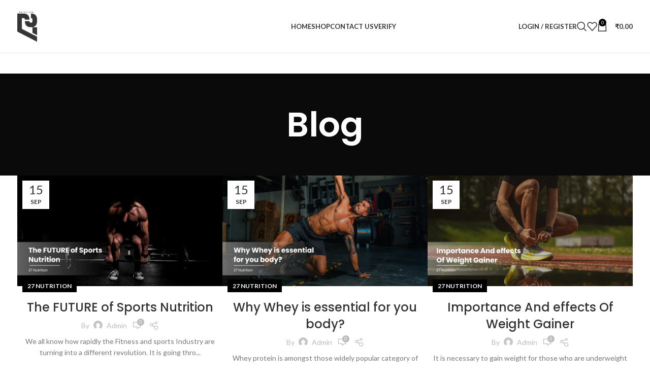

--- FILE ---
content_type: text/html; charset=UTF-8
request_url: https://27nutrition.com/?taxonomy=woodmart_slider&amp;term=basic-slider
body_size: 29637
content:
<!DOCTYPE html>
<html dir="ltr" lang="en-US" prefix="og: https://ogp.me/ns#">
<head>
	<meta charset="UTF-8">
	<link rel="profile" href="https://gmpg.org/xfn/11">
	<link rel="pingback" href="https://27nutrition.com/xmlrpc.php">

	<title>The FUTURE of Sports Nutrition - 27 Nutrition</title>

		<!-- All in One SEO 4.7.1.1 - aioseo.com -->
		<meta name="description" content="We all know how rapidly the Fitness and sports Industry are turning into a different revolution. It is going through a phase where the Traditional way of eating and dieting is out of style and in its place, a more new age approach to food, exercise, and lifestyle. Maintaining your current fitness levels while managing" />
		<meta name="robots" content="max-image-preview:large" />
		<meta name="google-site-verification" content="_H5AuLrfa7QZS-VG9nt7dRUiW3HAuyc-D-a4ZPDZlxc" />
		<link rel="canonical" href="https://27nutrition.com/" />
		<link rel="next" href="https://27nutrition.com/page/2/" />
		<meta name="generator" content="All in One SEO (AIOSEO) 4.7.1.1" />

		<!-- Google tag (gtag.js) -->
<script async src="https://www.googletagmanager.com/gtag/js?id=G-GBDPR8HZ8Y"></script>
<script>
  window.dataLayer = window.dataLayer || [];
  function gtag(){dataLayer.push(arguments);}
  gtag('js', new Date());

  gtag('config', 'G-GBDPR8HZ8Y');
</script>
		<meta property="og:locale" content="en_US" />
		<meta property="og:site_name" content="27 Nutrition - Healthy Nutrition At Your Doorstep" />
		<meta property="og:type" content="article" />
		<meta property="og:title" content="The FUTURE of Sports Nutrition - 27 Nutrition" />
		<meta property="og:description" content="We all know how rapidly the Fitness and sports Industry are turning into a different revolution. It is going through a phase where the Traditional way of eating and dieting is out of style and in its place, a more new age approach to food, exercise, and lifestyle. Maintaining your current fitness levels while managing" />
		<meta property="og:url" content="https://27nutrition.com/" />
		<meta property="article:published_time" content="2021-09-15T14:15:04+00:00" />
		<meta property="article:modified_time" content="2021-12-29T09:15:48+00:00" />
		<meta name="twitter:card" content="summary" />
		<meta name="twitter:title" content="The FUTURE of Sports Nutrition - 27 Nutrition" />
		<meta name="twitter:description" content="We all know how rapidly the Fitness and sports Industry are turning into a different revolution. It is going through a phase where the Traditional way of eating and dieting is out of style and in its place, a more new age approach to food, exercise, and lifestyle. Maintaining your current fitness levels while managing" />
		<script type="application/ld+json" class="aioseo-schema">
			{"@context":"https:\/\/schema.org","@graph":[{"@type":"BreadcrumbList","@id":"https:\/\/27nutrition.com\/#breadcrumblist","itemListElement":[{"@type":"ListItem","@id":"https:\/\/27nutrition.com\/#listItem","position":1,"name":"Home","item":"https:\/\/27nutrition.com\/","nextItem":"https:\/\/27nutrition.com\/the-future-of-sports-nutrition\/#listItem"},{"@type":"ListItem","@id":"https:\/\/27nutrition.com\/the-future-of-sports-nutrition\/#listItem","position":2,"name":"The FUTURE of Sports Nutrition","previousItem":"https:\/\/27nutrition.com\/#listItem"}]},{"@type":"CollectionPage","@id":"https:\/\/27nutrition.com\/#collectionpage","url":"https:\/\/27nutrition.com\/","name":"The FUTURE of Sports Nutrition - 27 Nutrition","description":"We all know how rapidly the Fitness and sports Industry are turning into a different revolution. It is going through a phase where the Traditional way of eating and dieting is out of style and in its place, a more new age approach to food, exercise, and lifestyle. Maintaining your current fitness levels while managing","inLanguage":"en-US","isPartOf":{"@id":"https:\/\/27nutrition.com\/#website"},"breadcrumb":{"@id":"https:\/\/27nutrition.com\/#breadcrumblist"}},{"@type":"Organization","@id":"https:\/\/27nutrition.com\/#organization","name":"27 Nutrition","description":"Healthy Nutrition At Your Doorstep","url":"https:\/\/27nutrition.com\/"},{"@type":"WebSite","@id":"https:\/\/27nutrition.com\/#website","url":"https:\/\/27nutrition.com\/","name":"27 Nutrition","description":"Healthy Nutrition At Your Doorstep","inLanguage":"en-US","publisher":{"@id":"https:\/\/27nutrition.com\/#organization"}}]}
		</script>
		<!-- All in One SEO -->

<link rel='dns-prefetch' href='//fonts.googleapis.com' />
<link rel="alternate" type="application/rss+xml" title="27 Nutrition &raquo; Feed" href="https://27nutrition.com/feed/" />
<link rel="alternate" type="application/rss+xml" title="27 Nutrition &raquo; Comments Feed" href="https://27nutrition.com/comments/feed/" />
		<!-- This site uses the Google Analytics by MonsterInsights plugin v9.1.1 - Using Analytics tracking - https://www.monsterinsights.com/ -->
		<!-- Note: MonsterInsights is not currently configured on this site. The site owner needs to authenticate with Google Analytics in the MonsterInsights settings panel. -->
					<!-- No tracking code set -->
				<!-- / Google Analytics by MonsterInsights -->
		<style id='wp-img-auto-sizes-contain-inline-css' type='text/css'>
img:is([sizes=auto i],[sizes^="auto," i]){contain-intrinsic-size:3000px 1500px}
/*# sourceURL=wp-img-auto-sizes-contain-inline-css */
</style>
<link rel='stylesheet' id='wp-block-library-css' href='https://27nutrition.com/wp-includes/css/dist/block-library/style.min.css?ver=6.9' type='text/css' media='all' />
<link rel='stylesheet' id='wc-blocks-style-css' href='https://27nutrition.com/wp-content/plugins/woocommerce/assets/client/blocks/wc-blocks.css?ver=wc-9.3.5' type='text/css' media='all' />
<style id='global-styles-inline-css' type='text/css'>
:root{--wp--preset--aspect-ratio--square: 1;--wp--preset--aspect-ratio--4-3: 4/3;--wp--preset--aspect-ratio--3-4: 3/4;--wp--preset--aspect-ratio--3-2: 3/2;--wp--preset--aspect-ratio--2-3: 2/3;--wp--preset--aspect-ratio--16-9: 16/9;--wp--preset--aspect-ratio--9-16: 9/16;--wp--preset--color--black: #000000;--wp--preset--color--cyan-bluish-gray: #abb8c3;--wp--preset--color--white: #ffffff;--wp--preset--color--pale-pink: #f78da7;--wp--preset--color--vivid-red: #cf2e2e;--wp--preset--color--luminous-vivid-orange: #ff6900;--wp--preset--color--luminous-vivid-amber: #fcb900;--wp--preset--color--light-green-cyan: #7bdcb5;--wp--preset--color--vivid-green-cyan: #00d084;--wp--preset--color--pale-cyan-blue: #8ed1fc;--wp--preset--color--vivid-cyan-blue: #0693e3;--wp--preset--color--vivid-purple: #9b51e0;--wp--preset--gradient--vivid-cyan-blue-to-vivid-purple: linear-gradient(135deg,rgb(6,147,227) 0%,rgb(155,81,224) 100%);--wp--preset--gradient--light-green-cyan-to-vivid-green-cyan: linear-gradient(135deg,rgb(122,220,180) 0%,rgb(0,208,130) 100%);--wp--preset--gradient--luminous-vivid-amber-to-luminous-vivid-orange: linear-gradient(135deg,rgb(252,185,0) 0%,rgb(255,105,0) 100%);--wp--preset--gradient--luminous-vivid-orange-to-vivid-red: linear-gradient(135deg,rgb(255,105,0) 0%,rgb(207,46,46) 100%);--wp--preset--gradient--very-light-gray-to-cyan-bluish-gray: linear-gradient(135deg,rgb(238,238,238) 0%,rgb(169,184,195) 100%);--wp--preset--gradient--cool-to-warm-spectrum: linear-gradient(135deg,rgb(74,234,220) 0%,rgb(151,120,209) 20%,rgb(207,42,186) 40%,rgb(238,44,130) 60%,rgb(251,105,98) 80%,rgb(254,248,76) 100%);--wp--preset--gradient--blush-light-purple: linear-gradient(135deg,rgb(255,206,236) 0%,rgb(152,150,240) 100%);--wp--preset--gradient--blush-bordeaux: linear-gradient(135deg,rgb(254,205,165) 0%,rgb(254,45,45) 50%,rgb(107,0,62) 100%);--wp--preset--gradient--luminous-dusk: linear-gradient(135deg,rgb(255,203,112) 0%,rgb(199,81,192) 50%,rgb(65,88,208) 100%);--wp--preset--gradient--pale-ocean: linear-gradient(135deg,rgb(255,245,203) 0%,rgb(182,227,212) 50%,rgb(51,167,181) 100%);--wp--preset--gradient--electric-grass: linear-gradient(135deg,rgb(202,248,128) 0%,rgb(113,206,126) 100%);--wp--preset--gradient--midnight: linear-gradient(135deg,rgb(2,3,129) 0%,rgb(40,116,252) 100%);--wp--preset--font-size--small: 13px;--wp--preset--font-size--medium: 20px;--wp--preset--font-size--large: 36px;--wp--preset--font-size--x-large: 42px;--wp--preset--font-family--inter: "Inter", sans-serif;--wp--preset--font-family--cardo: Cardo;--wp--preset--spacing--20: 0.44rem;--wp--preset--spacing--30: 0.67rem;--wp--preset--spacing--40: 1rem;--wp--preset--spacing--50: 1.5rem;--wp--preset--spacing--60: 2.25rem;--wp--preset--spacing--70: 3.38rem;--wp--preset--spacing--80: 5.06rem;--wp--preset--shadow--natural: 6px 6px 9px rgba(0, 0, 0, 0.2);--wp--preset--shadow--deep: 12px 12px 50px rgba(0, 0, 0, 0.4);--wp--preset--shadow--sharp: 6px 6px 0px rgba(0, 0, 0, 0.2);--wp--preset--shadow--outlined: 6px 6px 0px -3px rgb(255, 255, 255), 6px 6px rgb(0, 0, 0);--wp--preset--shadow--crisp: 6px 6px 0px rgb(0, 0, 0);}:where(.is-layout-flex){gap: 0.5em;}:where(.is-layout-grid){gap: 0.5em;}body .is-layout-flex{display: flex;}.is-layout-flex{flex-wrap: wrap;align-items: center;}.is-layout-flex > :is(*, div){margin: 0;}body .is-layout-grid{display: grid;}.is-layout-grid > :is(*, div){margin: 0;}:where(.wp-block-columns.is-layout-flex){gap: 2em;}:where(.wp-block-columns.is-layout-grid){gap: 2em;}:where(.wp-block-post-template.is-layout-flex){gap: 1.25em;}:where(.wp-block-post-template.is-layout-grid){gap: 1.25em;}.has-black-color{color: var(--wp--preset--color--black) !important;}.has-cyan-bluish-gray-color{color: var(--wp--preset--color--cyan-bluish-gray) !important;}.has-white-color{color: var(--wp--preset--color--white) !important;}.has-pale-pink-color{color: var(--wp--preset--color--pale-pink) !important;}.has-vivid-red-color{color: var(--wp--preset--color--vivid-red) !important;}.has-luminous-vivid-orange-color{color: var(--wp--preset--color--luminous-vivid-orange) !important;}.has-luminous-vivid-amber-color{color: var(--wp--preset--color--luminous-vivid-amber) !important;}.has-light-green-cyan-color{color: var(--wp--preset--color--light-green-cyan) !important;}.has-vivid-green-cyan-color{color: var(--wp--preset--color--vivid-green-cyan) !important;}.has-pale-cyan-blue-color{color: var(--wp--preset--color--pale-cyan-blue) !important;}.has-vivid-cyan-blue-color{color: var(--wp--preset--color--vivid-cyan-blue) !important;}.has-vivid-purple-color{color: var(--wp--preset--color--vivid-purple) !important;}.has-black-background-color{background-color: var(--wp--preset--color--black) !important;}.has-cyan-bluish-gray-background-color{background-color: var(--wp--preset--color--cyan-bluish-gray) !important;}.has-white-background-color{background-color: var(--wp--preset--color--white) !important;}.has-pale-pink-background-color{background-color: var(--wp--preset--color--pale-pink) !important;}.has-vivid-red-background-color{background-color: var(--wp--preset--color--vivid-red) !important;}.has-luminous-vivid-orange-background-color{background-color: var(--wp--preset--color--luminous-vivid-orange) !important;}.has-luminous-vivid-amber-background-color{background-color: var(--wp--preset--color--luminous-vivid-amber) !important;}.has-light-green-cyan-background-color{background-color: var(--wp--preset--color--light-green-cyan) !important;}.has-vivid-green-cyan-background-color{background-color: var(--wp--preset--color--vivid-green-cyan) !important;}.has-pale-cyan-blue-background-color{background-color: var(--wp--preset--color--pale-cyan-blue) !important;}.has-vivid-cyan-blue-background-color{background-color: var(--wp--preset--color--vivid-cyan-blue) !important;}.has-vivid-purple-background-color{background-color: var(--wp--preset--color--vivid-purple) !important;}.has-black-border-color{border-color: var(--wp--preset--color--black) !important;}.has-cyan-bluish-gray-border-color{border-color: var(--wp--preset--color--cyan-bluish-gray) !important;}.has-white-border-color{border-color: var(--wp--preset--color--white) !important;}.has-pale-pink-border-color{border-color: var(--wp--preset--color--pale-pink) !important;}.has-vivid-red-border-color{border-color: var(--wp--preset--color--vivid-red) !important;}.has-luminous-vivid-orange-border-color{border-color: var(--wp--preset--color--luminous-vivid-orange) !important;}.has-luminous-vivid-amber-border-color{border-color: var(--wp--preset--color--luminous-vivid-amber) !important;}.has-light-green-cyan-border-color{border-color: var(--wp--preset--color--light-green-cyan) !important;}.has-vivid-green-cyan-border-color{border-color: var(--wp--preset--color--vivid-green-cyan) !important;}.has-pale-cyan-blue-border-color{border-color: var(--wp--preset--color--pale-cyan-blue) !important;}.has-vivid-cyan-blue-border-color{border-color: var(--wp--preset--color--vivid-cyan-blue) !important;}.has-vivid-purple-border-color{border-color: var(--wp--preset--color--vivid-purple) !important;}.has-vivid-cyan-blue-to-vivid-purple-gradient-background{background: var(--wp--preset--gradient--vivid-cyan-blue-to-vivid-purple) !important;}.has-light-green-cyan-to-vivid-green-cyan-gradient-background{background: var(--wp--preset--gradient--light-green-cyan-to-vivid-green-cyan) !important;}.has-luminous-vivid-amber-to-luminous-vivid-orange-gradient-background{background: var(--wp--preset--gradient--luminous-vivid-amber-to-luminous-vivid-orange) !important;}.has-luminous-vivid-orange-to-vivid-red-gradient-background{background: var(--wp--preset--gradient--luminous-vivid-orange-to-vivid-red) !important;}.has-very-light-gray-to-cyan-bluish-gray-gradient-background{background: var(--wp--preset--gradient--very-light-gray-to-cyan-bluish-gray) !important;}.has-cool-to-warm-spectrum-gradient-background{background: var(--wp--preset--gradient--cool-to-warm-spectrum) !important;}.has-blush-light-purple-gradient-background{background: var(--wp--preset--gradient--blush-light-purple) !important;}.has-blush-bordeaux-gradient-background{background: var(--wp--preset--gradient--blush-bordeaux) !important;}.has-luminous-dusk-gradient-background{background: var(--wp--preset--gradient--luminous-dusk) !important;}.has-pale-ocean-gradient-background{background: var(--wp--preset--gradient--pale-ocean) !important;}.has-electric-grass-gradient-background{background: var(--wp--preset--gradient--electric-grass) !important;}.has-midnight-gradient-background{background: var(--wp--preset--gradient--midnight) !important;}.has-small-font-size{font-size: var(--wp--preset--font-size--small) !important;}.has-medium-font-size{font-size: var(--wp--preset--font-size--medium) !important;}.has-large-font-size{font-size: var(--wp--preset--font-size--large) !important;}.has-x-large-font-size{font-size: var(--wp--preset--font-size--x-large) !important;}
/*# sourceURL=global-styles-inline-css */
</style>

<style id='classic-theme-styles-inline-css' type='text/css'>
/*! This file is auto-generated */
.wp-block-button__link{color:#fff;background-color:#32373c;border-radius:9999px;box-shadow:none;text-decoration:none;padding:calc(.667em + 2px) calc(1.333em + 2px);font-size:1.125em}.wp-block-file__button{background:#32373c;color:#fff;text-decoration:none}
/*# sourceURL=/wp-includes/css/classic-themes.min.css */
</style>
<style id='woocommerce-inline-inline-css' type='text/css'>
.woocommerce form .form-row .required { visibility: visible; }
/*# sourceURL=woocommerce-inline-inline-css */
</style>
<link rel='stylesheet' id='elementor-icons-css' href='https://27nutrition.com/wp-content/plugins/elementor/assets/lib/eicons/css/elementor-icons.min.css?ver=5.31.0' type='text/css' media='all' />
<link rel='stylesheet' id='elementor-frontend-css' href='https://27nutrition.com/wp-content/plugins/elementor/assets/css/frontend.min.css?ver=3.24.4' type='text/css' media='all' />
<link rel='stylesheet' id='swiper-css' href='https://27nutrition.com/wp-content/plugins/elementor/assets/lib/swiper/v8/css/swiper.min.css?ver=8.4.5' type='text/css' media='all' />
<link rel='stylesheet' id='e-swiper-css' href='https://27nutrition.com/wp-content/plugins/elementor/assets/css/conditionals/e-swiper.min.css?ver=3.24.4' type='text/css' media='all' />
<link rel='stylesheet' id='elementor-post-5-css' href='https://27nutrition.com/wp-content/uploads/elementor/css/post-5.css?ver=1743301489' type='text/css' media='all' />
<link rel='stylesheet' id='elementor-pro-css' href='https://27nutrition.com/wp-content/plugins/elementor-pro-1/assets/css/frontend.min.css?ver=3.22.1' type='text/css' media='all' />
<link rel='stylesheet' id='bootstrap-css' href='https://27nutrition.com/wp-content/themes/woodmart/css/bootstrap-light.min.css?ver=7.4.3' type='text/css' media='all' />
<link rel='stylesheet' id='woodmart-style-css' href='https://27nutrition.com/wp-content/themes/woodmart/css/parts/base.min.css?ver=7.4.3' type='text/css' media='all' />
<link rel='stylesheet' id='wd-widget-nav-css' href='https://27nutrition.com/wp-content/themes/woodmart/css/parts/widget-nav.min.css?ver=7.4.3' type='text/css' media='all' />
<link rel='stylesheet' id='wd-widget-product-list-css' href='https://27nutrition.com/wp-content/themes/woodmart/css/parts/woo-widget-product-list.min.css?ver=7.4.3' type='text/css' media='all' />
<link rel='stylesheet' id='wd-widget-slider-price-filter-css' href='https://27nutrition.com/wp-content/themes/woodmart/css/parts/woo-widget-slider-price-filter.min.css?ver=7.4.3' type='text/css' media='all' />
<link rel='stylesheet' id='wd-blog-base-css' href='https://27nutrition.com/wp-content/themes/woodmart/css/parts/blog-base.min.css?ver=7.4.3' type='text/css' media='all' />
<link rel='stylesheet' id='wd-wp-gutenberg-css' href='https://27nutrition.com/wp-content/themes/woodmart/css/parts/wp-gutenberg.min.css?ver=7.4.3' type='text/css' media='all' />
<link rel='stylesheet' id='wd-wpcf7-css' href='https://27nutrition.com/wp-content/themes/woodmart/css/parts/int-wpcf7.min.css?ver=7.4.3' type='text/css' media='all' />
<link rel='stylesheet' id='wd-elementor-base-css' href='https://27nutrition.com/wp-content/themes/woodmart/css/parts/int-elem-base.min.css?ver=7.4.3' type='text/css' media='all' />
<link rel='stylesheet' id='wd-elementor-pro-base-css' href='https://27nutrition.com/wp-content/themes/woodmart/css/parts/int-elementor-pro.min.css?ver=7.4.3' type='text/css' media='all' />
<link rel='stylesheet' id='wd-notices-fixed-css' href='https://27nutrition.com/wp-content/themes/woodmart/css/parts/woo-opt-sticky-notices.min.css?ver=7.4.3' type='text/css' media='all' />
<link rel='stylesheet' id='wd-woocommerce-base-css' href='https://27nutrition.com/wp-content/themes/woodmart/css/parts/woocommerce-base.min.css?ver=7.4.3' type='text/css' media='all' />
<link rel='stylesheet' id='wd-mod-star-rating-css' href='https://27nutrition.com/wp-content/themes/woodmart/css/parts/mod-star-rating.min.css?ver=7.4.3' type='text/css' media='all' />
<link rel='stylesheet' id='wd-woo-el-track-order-css' href='https://27nutrition.com/wp-content/themes/woodmart/css/parts/woo-el-track-order.min.css?ver=7.4.3' type='text/css' media='all' />
<link rel='stylesheet' id='wd-woocommerce-block-notices-css' href='https://27nutrition.com/wp-content/themes/woodmart/css/parts/woo-mod-block-notices.min.css?ver=7.4.3' type='text/css' media='all' />
<link rel='stylesheet' id='wd-woo-gutenberg-css' href='https://27nutrition.com/wp-content/themes/woodmart/css/parts/woo-gutenberg.min.css?ver=7.4.3' type='text/css' media='all' />
<link rel='stylesheet' id='xts-style-default_header-css' href='https://27nutrition.com/wp-content/uploads/2024/08/xts-default_header-1724649791.css?ver=7.4.3' type='text/css' media='all' />
<link rel='stylesheet' id='xts-style-theme_settings_default-css' href='https://27nutrition.com/wp-content/uploads/2024/08/xts-theme_settings_default-1724138826.css?ver=7.4.3' type='text/css' media='all' />
<link rel='stylesheet' id='xts-google-fonts-css' href='https://fonts.googleapis.com/css?family=Lato%3A400%2C700%7CPoppins%3A400%2C600%2C500&#038;ver=7.4.3' type='text/css' media='all' />
<link rel='stylesheet' id='wp-block-paragraph-css' href='https://27nutrition.com/wp-includes/blocks/paragraph/style.min.css?ver=6.9' type='text/css' media='all' />
<link rel='stylesheet' id='google-fonts-1-css' href='https://fonts.googleapis.com/css?family=Roboto%3A100%2C100italic%2C200%2C200italic%2C300%2C300italic%2C400%2C400italic%2C500%2C500italic%2C600%2C600italic%2C700%2C700italic%2C800%2C800italic%2C900%2C900italic%7CRoboto+Slab%3A100%2C100italic%2C200%2C200italic%2C300%2C300italic%2C400%2C400italic%2C500%2C500italic%2C600%2C600italic%2C700%2C700italic%2C800%2C800italic%2C900%2C900italic&#038;display=auto&#038;ver=6.9' type='text/css' media='all' />
<link rel="preconnect" href="https://fonts.gstatic.com/" crossorigin><script type="text/javascript" src="https://27nutrition.com/wp-includes/js/jquery/jquery.min.js?ver=3.7.1" id="jquery-core-js"></script>
<script type="text/javascript" src="https://27nutrition.com/wp-includes/js/jquery/jquery-migrate.min.js?ver=3.4.1" id="jquery-migrate-js"></script>
<script type="text/javascript" src="https://27nutrition.com/wp-content/plugins/woocommerce/assets/js/jquery-blockui/jquery.blockUI.min.js?ver=2.7.0-wc.9.3.5" id="jquery-blockui-js" defer="defer" data-wp-strategy="defer"></script>
<script type="text/javascript" id="wc-add-to-cart-js-extra">
/* <![CDATA[ */
var wc_add_to_cart_params = {"ajax_url":"/wp-admin/admin-ajax.php","wc_ajax_url":"/?wc-ajax=%%endpoint%%","i18n_view_cart":"View cart","cart_url":"https://27nutrition.com/cart/","is_cart":"","cart_redirect_after_add":"no"};
//# sourceURL=wc-add-to-cart-js-extra
/* ]]> */
</script>
<script type="text/javascript" src="https://27nutrition.com/wp-content/plugins/woocommerce/assets/js/frontend/add-to-cart.min.js?ver=9.3.5" id="wc-add-to-cart-js" defer="defer" data-wp-strategy="defer"></script>
<script type="text/javascript" src="https://27nutrition.com/wp-content/plugins/woocommerce/assets/js/js-cookie/js.cookie.min.js?ver=2.1.4-wc.9.3.5" id="js-cookie-js" defer="defer" data-wp-strategy="defer"></script>
<script type="text/javascript" id="woocommerce-js-extra">
/* <![CDATA[ */
var woocommerce_params = {"ajax_url":"/wp-admin/admin-ajax.php","wc_ajax_url":"/?wc-ajax=%%endpoint%%"};
//# sourceURL=woocommerce-js-extra
/* ]]> */
</script>
<script type="text/javascript" src="https://27nutrition.com/wp-content/plugins/woocommerce/assets/js/frontend/woocommerce.min.js?ver=9.3.5" id="woocommerce-js" defer="defer" data-wp-strategy="defer"></script>
<script type="text/javascript" src="https://27nutrition.com/wp-content/themes/woodmart/js/libs/device.min.js?ver=7.4.3" id="wd-device-library-js"></script>
<script type="text/javascript" src="https://27nutrition.com/wp-content/themes/woodmart/js/scripts/global/scrollBar.min.js?ver=7.4.3" id="wd-scrollbar-js"></script>
<link rel="https://api.w.org/" href="https://27nutrition.com/wp-json/" /><link rel="EditURI" type="application/rsd+xml" title="RSD" href="https://27nutrition.com/xmlrpc.php?rsd" />
<meta name="generator" content="WordPress 6.9" />
<meta name="generator" content="WooCommerce 9.3.5" />
					<meta name="viewport" content="width=device-width, initial-scale=1.0, maximum-scale=1.0, user-scalable=no">
										<noscript><style>.woocommerce-product-gallery{ opacity: 1 !important; }</style></noscript>
	<meta name="generator" content="Elementor 3.24.4; features: additional_custom_breakpoints; settings: css_print_method-external, google_font-enabled, font_display-auto">
			<style>
				.e-con.e-parent:nth-of-type(n+4):not(.e-lazyloaded):not(.e-no-lazyload),
				.e-con.e-parent:nth-of-type(n+4):not(.e-lazyloaded):not(.e-no-lazyload) * {
					background-image: none !important;
				}
				@media screen and (max-height: 1024px) {
					.e-con.e-parent:nth-of-type(n+3):not(.e-lazyloaded):not(.e-no-lazyload),
					.e-con.e-parent:nth-of-type(n+3):not(.e-lazyloaded):not(.e-no-lazyload) * {
						background-image: none !important;
					}
				}
				@media screen and (max-height: 640px) {
					.e-con.e-parent:nth-of-type(n+2):not(.e-lazyloaded):not(.e-no-lazyload),
					.e-con.e-parent:nth-of-type(n+2):not(.e-lazyloaded):not(.e-no-lazyload) * {
						background-image: none !important;
					}
				}
			</style>
			<style class='wp-fonts-local' type='text/css'>
@font-face{font-family:Inter;font-style:normal;font-weight:300 900;font-display:fallback;src:url('https://27nutrition.com/wp-content/plugins/woocommerce/assets/fonts/Inter-VariableFont_slnt,wght.woff2') format('woff2');font-stretch:normal;}
@font-face{font-family:Cardo;font-style:normal;font-weight:400;font-display:fallback;src:url('https://27nutrition.com/wp-content/plugins/woocommerce/assets/fonts/cardo_normal_400.woff2') format('woff2');}
</style>
<link rel="icon" href="https://27nutrition.com/wp-content/uploads/2021/09/cropped-Group-11-32x32.png" sizes="32x32" />
<link rel="icon" href="https://27nutrition.com/wp-content/uploads/2021/09/cropped-Group-11-192x192.png" sizes="192x192" />
<link rel="apple-touch-icon" href="https://27nutrition.com/wp-content/uploads/2021/09/cropped-Group-11-180x180.png" />
<meta name="msapplication-TileImage" content="https://27nutrition.com/wp-content/uploads/2021/09/cropped-Group-11-270x270.png" />
		<style type="text/css" id="wp-custom-css">
			

/** Start Block Kit CSS: 72-3-34d2cc762876498c8f6be5405a48e6e2 **/

.envato-block__preview{overflow: visible;}

/*Kit 69 Custom Styling for buttons */
.envato-kit-69-slide-btn .elementor-button,
.envato-kit-69-cta-btn .elementor-button,
.envato-kit-69-flip-btn .elementor-button{
	border-left: 0px !important;
	border-bottom: 0px !important;
	border-right: 0px !important;
	padding: 15px 0 0 !important;
}
.envato-kit-69-slide-btn .elementor-slide-button:hover,
.envato-kit-69-cta-btn .elementor-button:hover,
.envato-kit-69-flip-btn .elementor-button:hover{
	margin-bottom: 20px;
}
.envato-kit-69-menu .elementor-nav-menu--main a:hover{
	margin-top: -7px;
	padding-top: 4px;
	border-bottom: 1px solid #FFF;
}
/* Fix menu dropdown width */
.envato-kit-69-menu .elementor-nav-menu--dropdown{
	width: 100% !important;
}

/** End Block Kit CSS: 72-3-34d2cc762876498c8f6be5405a48e6e2 **/
/* To hide the additional information tab */
li.additional_information_tab {
    display: none !important;
}
.single-product .product .single_add_to_cart_button.button{
	background-color: #ff8b00;
	color: #FFFFFF;
}
.woocommerce .product .add_to_cart_button.button{
	background-color: #ff8b00;
	color: #FFFFFF;}



.widget_product_categories .product-categories li:last-child {
  display:none;
}


		</style>
		<style>
		
		</style></head>

<body class="blog wp-custom-logo wp-theme-woodmart theme-woodmart woocommerce-no-js wrapper-full-width  categories-accordion-on woodmart-archive-blog woodmart-ajax-shop-on offcanvas-sidebar-mobile offcanvas-sidebar-tablet notifications-sticky elementor-default elementor-kit-5">
			<script type="text/javascript" id="wd-flicker-fix">// Flicker fix.</script>	
	
	<div class="website-wrapper">
									<header class="whb-header whb-default_header whb-sticky-shadow whb-scroll-stick whb-sticky-real">
								<link rel="stylesheet" id="wd-header-base-css" href="https://27nutrition.com/wp-content/themes/woodmart/css/parts/header-base.min.css?ver=7.4.3" type="text/css" media="all" /> 						<link rel="stylesheet" id="wd-mod-tools-css" href="https://27nutrition.com/wp-content/themes/woodmart/css/parts/mod-tools.min.css?ver=7.4.3" type="text/css" media="all" /> 			<div class="whb-main-header">
	
<div class="whb-row whb-top-bar whb-not-sticky-row whb-with-bg whb-without-border whb-color-dark whb-hidden-desktop whb-hidden-mobile whb-flex-flex-middle">
	<div class="container">
		<div class="whb-flex-row whb-top-bar-inner">
			<div class="whb-column whb-col-left whb-visible-lg whb-empty-column">
	</div>
<div class="whb-column whb-col-center whb-visible-lg whb-empty-column">
	</div>
<div class="whb-column whb-col-right whb-visible-lg whb-empty-column">
	</div>
<div class="whb-column whb-col-mobile whb-hidden-lg">
				<link rel="stylesheet" id="wd-header-elements-base-css" href="https://27nutrition.com/wp-content/themes/woodmart/css/parts/header-el-base.min.css?ver=7.4.3" type="text/css" media="all" /> 						<link rel="stylesheet" id="wd-social-icons-css" href="https://27nutrition.com/wp-content/themes/woodmart/css/parts/el-social-icons.min.css?ver=7.4.3" type="text/css" media="all" /> 			
			<div class=" wd-social-icons icons-design-default icons-size-small color-scheme-light social-share social-form-circle text-center">

				
									<a rel="noopener noreferrer nofollow" href="https://www.facebook.com/sharer/sharer.php?u=https://27nutrition.com/the-future-of-sports-nutrition/" target="_blank" class=" wd-social-icon social-facebook" aria-label="Facebook social link">
						<span class="wd-icon"></span>
											</a>
				
									<a rel="noopener noreferrer nofollow" href="https://x.com/share?url=https://27nutrition.com/the-future-of-sports-nutrition/" target="_blank" class=" wd-social-icon social-twitter" aria-label="X social link">
						<span class="wd-icon"></span>
											</a>
				
				
				
				
									<a rel="noopener noreferrer nofollow" href="https://pinterest.com/pin/create/button/?url=https://27nutrition.com/the-future-of-sports-nutrition/&media=https://27nutrition.com/wp-content/uploads/2021/09/MacBook-2.png&description=The+FUTURE+of+Sports+Nutrition" target="_blank" class=" wd-social-icon social-pinterest" aria-label="Pinterest social link">
						<span class="wd-icon"></span>
											</a>
				
				
									<a rel="noopener noreferrer nofollow" href="https://www.linkedin.com/shareArticle?mini=true&url=https://27nutrition.com/the-future-of-sports-nutrition/" target="_blank" class=" wd-social-icon social-linkedin" aria-label="Linkedin social link">
						<span class="wd-icon"></span>
											</a>
				
				
				
				
				
				
				
				
				
				
								
								
				
				
									<a rel="noopener noreferrer nofollow" href="https://telegram.me/share/url?url=https://27nutrition.com/the-future-of-sports-nutrition/" target="_blank" class=" wd-social-icon social-tg" aria-label="Telegram social link">
						<span class="wd-icon"></span>
											</a>
								
				
			</div>

		</div>
		</div>
	</div>
</div>

<div class="whb-row whb-general-header whb-not-sticky-row whb-without-bg whb-border-fullwidth whb-color-dark whb-flex-flex-middle">
	<div class="container">
		<div class="whb-flex-row whb-general-header-inner">
			<div class="whb-column whb-col-left whb-visible-lg">
	<div class="site-logo wd-switch-logo">
	<a href="https://27nutrition.com/" class="wd-logo wd-main-logo" rel="home">
		<img src="https://27nutrition.com/wp-content/uploads/2021/09/27-NUTRITION-LOGO-1-2.png" alt="27 Nutrition" style="max-width: 250px;" />	</a>
					<a href="https://27nutrition.com/" class="wd-logo wd-sticky-logo" rel="home">
			<img src="https://27nutrition.com/wp-content/uploads/2021/09/27-NUTRITION-LOGO-1-2.png" alt="27 Nutrition" style="max-width: 150px;" />		</a>
	</div>
</div>
<div class="whb-column whb-col-center whb-visible-lg">
	<div class="whb-space-element " style="width:200px;"></div><div class="whb-space-element " style="width:100px;"></div><div class="whb-space-element " style="width:100px;"></div><div class="whb-space-element " style="width:100px;"></div><div class="wd-header-nav wd-header-main-nav text-left wd-design-1" role="navigation" aria-label="Main navigation">
	<ul id="menu-27nutrition-header" class="menu wd-nav wd-nav-main wd-style-default wd-gap-s"><li id="menu-item-9262" class="menu-item menu-item-type-custom menu-item-object-custom menu-item-home menu-item-9262 item-level-0 menu-simple-dropdown wd-event-hover" ><a href="https://27nutrition.com" class="woodmart-nav-link"><span class="nav-link-text">Home</span></a></li>
<li id="menu-item-9265" class="menu-item menu-item-type-custom menu-item-object-custom menu-item-9265 item-level-0 menu-simple-dropdown wd-event-hover" ><a href="https://27nutrition.com/index.php/shop/" class="woodmart-nav-link"><span class="nav-link-text">Shop</span></a></li>
<li id="menu-item-9266" class="menu-item menu-item-type-custom menu-item-object-custom menu-item-9266 item-level-0 menu-simple-dropdown wd-event-hover" ><a href="https://27nutrition.com/index.php/contact-us/" class="woodmart-nav-link"><span class="nav-link-text">Contact Us</span></a></li>
<li id="menu-item-10259" class="menu-item menu-item-type-custom menu-item-object-custom menu-item-10259 item-level-0 menu-simple-dropdown wd-event-hover" ><a href="http://verify.27nutrition.com" class="woodmart-nav-link"><span class="nav-link-text">Verify</span></a></li>
</ul></div><!--END MAIN-NAV-->
</div>
<div class="whb-column whb-col-right whb-visible-lg">
				<link rel="stylesheet" id="wd-header-my-account-dropdown-css" href="https://27nutrition.com/wp-content/themes/woodmart/css/parts/header-el-my-account-dropdown.min.css?ver=7.4.3" type="text/css" media="all" /> 						<link rel="stylesheet" id="wd-woo-mod-login-form-css" href="https://27nutrition.com/wp-content/themes/woodmart/css/parts/woo-mod-login-form.min.css?ver=7.4.3" type="text/css" media="all" /> 						<link rel="stylesheet" id="wd-header-my-account-css" href="https://27nutrition.com/wp-content/themes/woodmart/css/parts/header-el-my-account.min.css?ver=7.4.3" type="text/css" media="all" /> 			<div class="wd-header-my-account wd-tools-element wd-event-hover wd-design-1 wd-account-style-text whb-2b8mjqhbtvxz16jtxdrd">
			<a href="https://27nutrition.com/my-account/" title="My account">
			
				<span class="wd-tools-icon">
									</span>
				<span class="wd-tools-text">
				Login / Register			</span>

					</a>

		
					<div class="wd-dropdown wd-dropdown-register">
						<div class="login-dropdown-inner woocommerce">
							<span class="wd-heading"><span class="title">Sign in</span><a class="create-account-link" href="https://27nutrition.com/my-account/?action=register">Create an Account</a></span>
										<form method="post" class="login woocommerce-form woocommerce-form-login
						" action="https://27nutrition.com/my-account/" 			>

				
				
				<p class="woocommerce-FormRow woocommerce-FormRow--wide form-row form-row-wide form-row-username">
					<label for="username">Username or email address&nbsp;<span class="required">*</span></label>
					<input type="text" class="woocommerce-Input woocommerce-Input--text input-text" name="username" id="username" value="" />				</p>
				<p class="woocommerce-FormRow woocommerce-FormRow--wide form-row form-row-wide form-row-password">
					<label for="password">Password&nbsp;<span class="required">*</span></label>
					<input class="woocommerce-Input woocommerce-Input--text input-text" type="password" name="password" id="password" autocomplete="current-password" />
				</p>

				
				<p class="form-row">
					<input type="hidden" id="woocommerce-login-nonce" name="woocommerce-login-nonce" value="f2e04b203f" /><input type="hidden" name="_wp_http_referer" value="/?taxonomy=woodmart_slider&#038;term=basic-slider" />										<button type="submit" class="button woocommerce-button woocommerce-form-login__submit" name="login" value="Log in">Log in</button>
				</p>

				<p class="login-form-footer">
					<a href="https://27nutrition.com/my-account/lost-password/" class="woocommerce-LostPassword lost_password">Lost your password?</a>
					<label class="woocommerce-form__label woocommerce-form__label-for-checkbox woocommerce-form-login__rememberme">
						<input class="woocommerce-form__input woocommerce-form__input-checkbox" name="rememberme" type="checkbox" value="forever" title="Remember me" aria-label="Remember me" /> <span>Remember me</span>
					</label>
				</p>

				
							</form>

		
						</div>
					</div>
					</div>
			<link rel="stylesheet" id="wd-header-search-css" href="https://27nutrition.com/wp-content/themes/woodmart/css/parts/header-el-search.min.css?ver=7.4.3" type="text/css" media="all" /> 			<div class="wd-header-search wd-tools-element wd-design-1 wd-style-icon wd-display-full-screen whb-duljtjrl87kj7pmuut6b" title="Search">
	<a href="javascript:void(0);" aria-label="Search">
		
			<span class="wd-tools-icon">
							</span>

			<span class="wd-tools-text">
				Search			</span>

			</a>
	</div>

<div class="wd-header-wishlist wd-tools-element wd-style-icon wd-design-2 whb-i8977fqp1lmve3hyjltf" title="My Wishlist">
	<a href="https://27nutrition.com/the-future-of-sports-nutrition/">
		
			<span class="wd-tools-icon">
				
							</span>

			<span class="wd-tools-text">
				Wishlist			</span>

			</a>
</div>
			<link rel="stylesheet" id="wd-header-cart-side-css" href="https://27nutrition.com/wp-content/themes/woodmart/css/parts/header-el-cart-side.min.css?ver=7.4.3" type="text/css" media="all" /> 						<link rel="stylesheet" id="wd-header-cart-css" href="https://27nutrition.com/wp-content/themes/woodmart/css/parts/header-el-cart.min.css?ver=7.4.3" type="text/css" media="all" /> 						<link rel="stylesheet" id="wd-widget-shopping-cart-css" href="https://27nutrition.com/wp-content/themes/woodmart/css/parts/woo-widget-shopping-cart.min.css?ver=7.4.3" type="text/css" media="all" /> 			
<div class="wd-header-cart wd-tools-element wd-design-2 cart-widget-opener whb-5u866sftq6yga790jxf3">
	<a href="https://27nutrition.com/cart/" title="Shopping cart">
		
			<span class="wd-tools-icon wd-icon-alt">
															<span class="wd-cart-number wd-tools-count">0 <span>items</span></span>
									</span>
			<span class="wd-tools-text">
				
										<span class="wd-cart-subtotal"><span class="woocommerce-Price-amount amount"><bdi><span class="woocommerce-Price-currencySymbol">&#8377;</span>0.00</bdi></span></span>
					</span>

			</a>
	</div>
</div>
<div class="whb-column whb-mobile-left whb-hidden-lg">
				<link rel="stylesheet" id="wd-header-mobile-nav-dropdown-css" href="https://27nutrition.com/wp-content/themes/woodmart/css/parts/header-el-mobile-nav-dropdown.min.css?ver=7.4.3" type="text/css" media="all" /> 			<div class="wd-tools-element wd-header-mobile-nav wd-style-text wd-design-1 whb-wn5z894j1g5n0yp3eeuz">
	<a href="#" rel="nofollow" aria-label="Open mobile menu">
		
		<span class="wd-tools-icon">
					</span>

		<span class="wd-tools-text">Menu</span>

			</a>
</div><!--END wd-header-mobile-nav--></div>
<div class="whb-column whb-mobile-center whb-hidden-lg">
	<div class="site-logo wd-switch-logo">
	<a href="https://27nutrition.com/" class="wd-logo wd-main-logo" rel="home">
		<img src="https://27nutrition.com/wp-content/uploads/2021/09/27-NUTRITION-LOGO-1-2.png" alt="27 Nutrition" style="max-width: 140px;" />	</a>
					<a href="https://27nutrition.com/" class="wd-logo wd-sticky-logo" rel="home">
			<img src="https://27nutrition.com/wp-content/uploads/2021/09/27-NUTRITION-LOGO-1-2.png" alt="27 Nutrition" style="max-width: 150px;" />		</a>
	</div>
</div>
<div class="whb-column whb-mobile-right whb-hidden-lg">
	
<div class="wd-header-cart wd-tools-element wd-design-5 cart-widget-opener whb-u6cx6mzhiof1qeysah9h">
	<a href="https://27nutrition.com/cart/" title="Shopping cart">
		
			<span class="wd-tools-icon wd-icon-alt">
															<span class="wd-cart-number wd-tools-count">0 <span>items</span></span>
									</span>
			<span class="wd-tools-text">
				
										<span class="wd-cart-subtotal"><span class="woocommerce-Price-amount amount"><bdi><span class="woocommerce-Price-currencySymbol">&#8377;</span>0.00</bdi></span></span>
					</span>

			</a>
	</div>
</div>
		</div>
	</div>
</div>
</div>
				</header>
			
								<div class="main-page-wrapper">
		
					<link rel="stylesheet" id="wd-page-title-css" href="https://27nutrition.com/wp-content/themes/woodmart/css/parts/page-title.min.css?ver=7.4.3" type="text/css" media="all" /> 							<div class="page-title  page-title-default title-size-default title-design-centered color-scheme-light title-blog" style="">
					<div class="container">
													<h1 class="entry-title title">Blog</h1>
						
						
																								</div>
				</div>
			
		<!-- MAIN CONTENT AREA -->
				<div class="container">
			<div class="row content-layout-wrapper align-items-start">
				

<div class="site-content col-lg-12 col-12 col-md-12" role="main">

				<link rel="stylesheet" id="wd-blog-loop-base-old-css" href="https://27nutrition.com/wp-content/themes/woodmart/css/parts/blog-loop-base-old.min.css?ver=7.4.3" type="text/css" media="all" /> 						<link rel="stylesheet" id="wd-blog-loop-design-masonry-css" href="https://27nutrition.com/wp-content/themes/woodmart/css/parts/blog-loop-design-masonry.min.css?ver=7.4.3" type="text/css" media="all" /> 			
			
									<div class="wd-blog-element">

					
					
					
					<div class="wd-posts wd-blog-holder wd-grid-g  wd-masonry wd-grid-f-col" id="69723ba49bdc7" data-paged="1" data-source="main_loop" style="--wd-col-lg:3;--wd-col-md:3;--wd-col-sm:1;--wd-gap-lg:20px;--wd-gap-sm:10px;">
				

					
											
<article id="post-9777" class="wd-post blog-design-masonry blog-post-loop blog-style-flat wd-col post-9777 post type-post status-publish format-standard has-post-thumbnail hentry category-27-nutrition">
	<div class="article-inner">
					<header class="entry-header">
									<figure id="carousel-767" class="entry-thumbnail">
						
							<div class="post-img-wrapp">
								<a href="https://27nutrition.com/the-future-of-sports-nutrition/">
									<img fetchpriority="high" width="1024" height="556" src="https://27nutrition.com/wp-content/uploads/2021/09/MacBook-2-1024x556.png" class="attachment-large size-large" alt="" decoding="async" srcset="https://27nutrition.com/wp-content/uploads/2021/09/MacBook-2-1024x556.png 1024w, https://27nutrition.com/wp-content/uploads/2021/09/MacBook-2-300x163.png 300w, https://27nutrition.com/wp-content/uploads/2021/09/MacBook-2-768x417.png 768w, https://27nutrition.com/wp-content/uploads/2021/09/MacBook-2-150x82.png 150w, https://27nutrition.com/wp-content/uploads/2021/09/MacBook-2.png 1152w" sizes="(max-width: 1024px) 100vw, 1024px" />								</a>
							</div>
							<div class="post-image-mask">
								<span></span>
							</div>

						
					</figure>
				
												<div class="post-date wd-post-date wd-style-with-bg">
				<span class="post-date-day">
					15				</span>
				<span class="post-date-month">
					Sep				</span>
			</div>
						
			</header><!-- .entry-header -->

		<div class="article-body-container">
			
									<div class="meta-categories-wrapp"><div class="meta-post-categories wd-post-cat wd-style-with-bg"><a href="https://27nutrition.com/category/27-nutrition/" rel="category tag">27 Nutrition</a></div></div>
				
									<h3 class="wd-entities-title title post-title">
						<a href="https://27nutrition.com/the-future-of-sports-nutrition/" rel="bookmark">The FUTURE of Sports Nutrition</a>
					</h3>
				
									<div class="entry-meta wd-entry-meta">
									<ul class="entry-meta-list">
									<li class="modified-date">
								<time class="updated" datetime="2021-12-29T09:15:48+00:00">
			December 29, 2021		</time>
							</li>

					
											<li class="meta-author">
												<span>By</span>
		
					<img alt='author-avatar' src='https://secure.gravatar.com/avatar/a8da5c7a77abcc03eb4fea83bb8ea2686880aeea9244f5699b0d63a722986a4c?s=32&#038;d=mm&#038;r=g' srcset='https://secure.gravatar.com/avatar/a8da5c7a77abcc03eb4fea83bb8ea2686880aeea9244f5699b0d63a722986a4c?s=64&#038;d=mm&#038;r=g 2x' class='avatar avatar-32 photo' height='32' width='32' decoding='async'/>		
		<a href="https://27nutrition.com/author/admin/" rel="author">
			<span class="vcard author author_name">
				<span class="fn">admin</span>
			</span>
		</a>
								</li>
					
					
											<li class="meta-reply">
							<a href="https://27nutrition.com/the-future-of-sports-nutrition/#respond"><span class="replies-count">0</span> <span class="replies-count-label">comments</span></a>						</li>
												</ul>
							</div><!-- .entry-meta -->
											<div class="hovered-social-icons wd-tltp wd-tltp-top">
							<div class="wd-tooltip-label">
								
			<div class=" wd-social-icons icons-design-default icons-size-small color-scheme-light social-share social-form-circle text-center">

				
									<a rel="noopener noreferrer nofollow" href="https://www.facebook.com/sharer/sharer.php?u=https://27nutrition.com/the-future-of-sports-nutrition/" target="_blank" class=" wd-social-icon social-facebook" aria-label="Facebook social link">
						<span class="wd-icon"></span>
											</a>
				
									<a rel="noopener noreferrer nofollow" href="https://x.com/share?url=https://27nutrition.com/the-future-of-sports-nutrition/" target="_blank" class=" wd-social-icon social-twitter" aria-label="X social link">
						<span class="wd-icon"></span>
											</a>
				
				
				
				
									<a rel="noopener noreferrer nofollow" href="https://pinterest.com/pin/create/button/?url=https://27nutrition.com/the-future-of-sports-nutrition/&media=https://27nutrition.com/wp-content/uploads/2021/09/MacBook-2.png&description=The+FUTURE+of+Sports+Nutrition" target="_blank" class=" wd-social-icon social-pinterest" aria-label="Pinterest social link">
						<span class="wd-icon"></span>
											</a>
				
				
									<a rel="noopener noreferrer nofollow" href="https://www.linkedin.com/shareArticle?mini=true&url=https://27nutrition.com/the-future-of-sports-nutrition/" target="_blank" class=" wd-social-icon social-linkedin" aria-label="Linkedin social link">
						<span class="wd-icon"></span>
											</a>
				
				
				
				
				
				
				
				
				
				
								
								
				
				
									<a rel="noopener noreferrer nofollow" href="https://telegram.me/share/url?url=https://27nutrition.com/the-future-of-sports-nutrition/" target="_blank" class=" wd-social-icon social-tg" aria-label="Telegram social link">
						<span class="wd-icon"></span>
											</a>
								
				
			</div>

									</div>
						</div>
												
							
				                    <div class="entry-content wd-entry-content">
						
We all know how rapidly the Fitness and sports Industry are turning into a different revolution. It is going thro...
											</div><!-- .entry-content -->
				
														<p class="read-more-section">
						<a class="btn-read-more more-link" href="https://27nutrition.com/the-future-of-sports-nutrition/">Continue reading</a>					</p>
											
			
					</div>
	</div>
</article><!-- #post -->


											
<article id="post-9774" class="wd-post blog-design-masonry blog-post-loop blog-style-flat wd-col post-9774 post type-post status-publish format-standard has-post-thumbnail hentry category-27-nutrition">
	<div class="article-inner">
					<header class="entry-header">
									<figure id="carousel-184" class="entry-thumbnail">
						
							<div class="post-img-wrapp">
								<a href="https://27nutrition.com/why-whey-is-essential-for-you-body/">
									<img width="1024" height="556" src="https://27nutrition.com/wp-content/uploads/2021/09/MacBook-3-1024x556.png" class="attachment-large size-large" alt="" decoding="async" srcset="https://27nutrition.com/wp-content/uploads/2021/09/MacBook-3-1024x556.png 1024w, https://27nutrition.com/wp-content/uploads/2021/09/MacBook-3-300x163.png 300w, https://27nutrition.com/wp-content/uploads/2021/09/MacBook-3-768x417.png 768w, https://27nutrition.com/wp-content/uploads/2021/09/MacBook-3-150x82.png 150w, https://27nutrition.com/wp-content/uploads/2021/09/MacBook-3.png 1152w" sizes="(max-width: 1024px) 100vw, 1024px" />								</a>
							</div>
							<div class="post-image-mask">
								<span></span>
							</div>

						
					</figure>
				
												<div class="post-date wd-post-date wd-style-with-bg">
				<span class="post-date-day">
					15				</span>
				<span class="post-date-month">
					Sep				</span>
			</div>
						
			</header><!-- .entry-header -->

		<div class="article-body-container">
			
									<div class="meta-categories-wrapp"><div class="meta-post-categories wd-post-cat wd-style-with-bg"><a href="https://27nutrition.com/category/27-nutrition/" rel="category tag">27 Nutrition</a></div></div>
				
									<h3 class="wd-entities-title title post-title">
						<a href="https://27nutrition.com/why-whey-is-essential-for-you-body/" rel="bookmark">Why Whey is essential for you body?</a>
					</h3>
				
									<div class="entry-meta wd-entry-meta">
									<ul class="entry-meta-list">
									<li class="modified-date">
								<time class="updated" datetime="2021-09-15T18:11:25+00:00">
			September 15, 2021		</time>
							</li>

					
											<li class="meta-author">
												<span>By</span>
		
					<img alt='author-avatar' src='https://secure.gravatar.com/avatar/a8da5c7a77abcc03eb4fea83bb8ea2686880aeea9244f5699b0d63a722986a4c?s=32&#038;d=mm&#038;r=g' srcset='https://secure.gravatar.com/avatar/a8da5c7a77abcc03eb4fea83bb8ea2686880aeea9244f5699b0d63a722986a4c?s=64&#038;d=mm&#038;r=g 2x' class='avatar avatar-32 photo' height='32' width='32' decoding='async'/>		
		<a href="https://27nutrition.com/author/admin/" rel="author">
			<span class="vcard author author_name">
				<span class="fn">admin</span>
			</span>
		</a>
								</li>
					
					
											<li class="meta-reply">
							<a href="https://27nutrition.com/why-whey-is-essential-for-you-body/#respond"><span class="replies-count">0</span> <span class="replies-count-label">comments</span></a>						</li>
												</ul>
							</div><!-- .entry-meta -->
											<div class="hovered-social-icons wd-tltp wd-tltp-top">
							<div class="wd-tooltip-label">
								
			<div class=" wd-social-icons icons-design-default icons-size-small color-scheme-light social-share social-form-circle text-center">

				
									<a rel="noopener noreferrer nofollow" href="https://www.facebook.com/sharer/sharer.php?u=https://27nutrition.com/why-whey-is-essential-for-you-body/" target="_blank" class=" wd-social-icon social-facebook" aria-label="Facebook social link">
						<span class="wd-icon"></span>
											</a>
				
									<a rel="noopener noreferrer nofollow" href="https://x.com/share?url=https://27nutrition.com/why-whey-is-essential-for-you-body/" target="_blank" class=" wd-social-icon social-twitter" aria-label="X social link">
						<span class="wd-icon"></span>
											</a>
				
				
				
				
									<a rel="noopener noreferrer nofollow" href="https://pinterest.com/pin/create/button/?url=https://27nutrition.com/why-whey-is-essential-for-you-body/&media=https://27nutrition.com/wp-content/uploads/2021/09/MacBook-3.png&description=Why+Whey+is+essential+for+you+body%3F" target="_blank" class=" wd-social-icon social-pinterest" aria-label="Pinterest social link">
						<span class="wd-icon"></span>
											</a>
				
				
									<a rel="noopener noreferrer nofollow" href="https://www.linkedin.com/shareArticle?mini=true&url=https://27nutrition.com/why-whey-is-essential-for-you-body/" target="_blank" class=" wd-social-icon social-linkedin" aria-label="Linkedin social link">
						<span class="wd-icon"></span>
											</a>
				
				
				
				
				
				
				
				
				
				
								
								
				
				
									<a rel="noopener noreferrer nofollow" href="https://telegram.me/share/url?url=https://27nutrition.com/why-whey-is-essential-for-you-body/" target="_blank" class=" wd-social-icon social-tg" aria-label="Telegram social link">
						<span class="wd-icon"></span>
											</a>
								
				
			</div>

									</div>
						</div>
												
							
				                    <div class="entry-content wd-entry-content">
						
Whey protein is amongst those widely popular category of protein where Every bodybuilder, beginner, fitness enthu...
											</div><!-- .entry-content -->
				
														<p class="read-more-section">
						<a class="btn-read-more more-link" href="https://27nutrition.com/why-whey-is-essential-for-you-body/">Continue reading</a>					</p>
											
			
					</div>
	</div>
</article><!-- #post -->


											
<article id="post-9772" class="wd-post blog-design-masonry blog-post-loop blog-style-flat wd-col post-9772 post type-post status-publish format-standard has-post-thumbnail hentry category-27-nutrition">
	<div class="article-inner">
					<header class="entry-header">
									<figure id="carousel-762" class="entry-thumbnail">
						
							<div class="post-img-wrapp">
								<a href="https://27nutrition.com/importance-and-effects-of-weight-gainer/">
									<img width="1024" height="556" src="https://27nutrition.com/wp-content/uploads/2021/09/MacBook-4-1024x556.png" class="attachment-large size-large" alt="" decoding="async" srcset="https://27nutrition.com/wp-content/uploads/2021/09/MacBook-4-1024x556.png 1024w, https://27nutrition.com/wp-content/uploads/2021/09/MacBook-4-300x163.png 300w, https://27nutrition.com/wp-content/uploads/2021/09/MacBook-4-768x417.png 768w, https://27nutrition.com/wp-content/uploads/2021/09/MacBook-4-150x82.png 150w, https://27nutrition.com/wp-content/uploads/2021/09/MacBook-4.png 1152w" sizes="(max-width: 1024px) 100vw, 1024px" />								</a>
							</div>
							<div class="post-image-mask">
								<span></span>
							</div>

						
					</figure>
				
												<div class="post-date wd-post-date wd-style-with-bg">
				<span class="post-date-day">
					15				</span>
				<span class="post-date-month">
					Sep				</span>
			</div>
						
			</header><!-- .entry-header -->

		<div class="article-body-container">
			
									<div class="meta-categories-wrapp"><div class="meta-post-categories wd-post-cat wd-style-with-bg"><a href="https://27nutrition.com/category/27-nutrition/" rel="category tag">27 Nutrition</a></div></div>
				
									<h3 class="wd-entities-title title post-title">
						<a href="https://27nutrition.com/importance-and-effects-of-weight-gainer/" rel="bookmark">Importance And effects Of Weight Gainer</a>
					</h3>
				
									<div class="entry-meta wd-entry-meta">
									<ul class="entry-meta-list">
									<li class="modified-date">
								<time class="updated" datetime="2021-09-15T18:11:44+00:00">
			September 15, 2021		</time>
							</li>

					
											<li class="meta-author">
												<span>By</span>
		
					<img alt='author-avatar' src='https://secure.gravatar.com/avatar/a8da5c7a77abcc03eb4fea83bb8ea2686880aeea9244f5699b0d63a722986a4c?s=32&#038;d=mm&#038;r=g' srcset='https://secure.gravatar.com/avatar/a8da5c7a77abcc03eb4fea83bb8ea2686880aeea9244f5699b0d63a722986a4c?s=64&#038;d=mm&#038;r=g 2x' class='avatar avatar-32 photo' height='32' width='32' decoding='async'/>		
		<a href="https://27nutrition.com/author/admin/" rel="author">
			<span class="vcard author author_name">
				<span class="fn">admin</span>
			</span>
		</a>
								</li>
					
					
											<li class="meta-reply">
							<a href="https://27nutrition.com/importance-and-effects-of-weight-gainer/#respond"><span class="replies-count">0</span> <span class="replies-count-label">comments</span></a>						</li>
												</ul>
							</div><!-- .entry-meta -->
											<div class="hovered-social-icons wd-tltp wd-tltp-top">
							<div class="wd-tooltip-label">
								
			<div class=" wd-social-icons icons-design-default icons-size-small color-scheme-light social-share social-form-circle text-center">

				
									<a rel="noopener noreferrer nofollow" href="https://www.facebook.com/sharer/sharer.php?u=https://27nutrition.com/importance-and-effects-of-weight-gainer/" target="_blank" class=" wd-social-icon social-facebook" aria-label="Facebook social link">
						<span class="wd-icon"></span>
											</a>
				
									<a rel="noopener noreferrer nofollow" href="https://x.com/share?url=https://27nutrition.com/importance-and-effects-of-weight-gainer/" target="_blank" class=" wd-social-icon social-twitter" aria-label="X social link">
						<span class="wd-icon"></span>
											</a>
				
				
				
				
									<a rel="noopener noreferrer nofollow" href="https://pinterest.com/pin/create/button/?url=https://27nutrition.com/importance-and-effects-of-weight-gainer/&media=https://27nutrition.com/wp-content/uploads/2021/09/MacBook-4.png&description=Importance+And+effects+Of+Weight+Gainer" target="_blank" class=" wd-social-icon social-pinterest" aria-label="Pinterest social link">
						<span class="wd-icon"></span>
											</a>
				
				
									<a rel="noopener noreferrer nofollow" href="https://www.linkedin.com/shareArticle?mini=true&url=https://27nutrition.com/importance-and-effects-of-weight-gainer/" target="_blank" class=" wd-social-icon social-linkedin" aria-label="Linkedin social link">
						<span class="wd-icon"></span>
											</a>
				
				
				
				
				
				
				
				
				
				
								
								
				
				
									<a rel="noopener noreferrer nofollow" href="https://telegram.me/share/url?url=https://27nutrition.com/importance-and-effects-of-weight-gainer/" target="_blank" class=" wd-social-icon social-tg" aria-label="Telegram social link">
						<span class="wd-icon"></span>
											</a>
								
				
			</div>

									</div>
						</div>
												
							
				                    <div class="entry-content wd-entry-content">
						
It is necessary to gain weight for those who are underweight and have a low body fat percentage. Weight gainers p...
											</div><!-- .entry-content -->
				
														<p class="read-more-section">
						<a class="btn-read-more more-link" href="https://27nutrition.com/importance-and-effects-of-weight-gainer/">Continue reading</a>					</p>
											
			
					</div>
	</div>
</article><!-- #post -->


											
<article id="post-9770" class="wd-post blog-design-masonry blog-post-loop blog-style-flat wd-col post-9770 post type-post status-publish format-standard has-post-thumbnail hentry category-27-nutrition">
	<div class="article-inner">
					<header class="entry-header">
									<figure id="carousel-926" class="entry-thumbnail">
						
							<div class="post-img-wrapp">
								<a href="https://27nutrition.com/why-whey-isolate-and-whey-protein-are-two-different-forms/">
									<img loading="lazy" width="1024" height="556" src="https://27nutrition.com/wp-content/uploads/2021/09/MacBook-5-1024x556.png" class="attachment-large size-large" alt="" decoding="async" srcset="https://27nutrition.com/wp-content/uploads/2021/09/MacBook-5-1024x556.png 1024w, https://27nutrition.com/wp-content/uploads/2021/09/MacBook-5-300x163.png 300w, https://27nutrition.com/wp-content/uploads/2021/09/MacBook-5-768x417.png 768w, https://27nutrition.com/wp-content/uploads/2021/09/MacBook-5-150x82.png 150w, https://27nutrition.com/wp-content/uploads/2021/09/MacBook-5.png 1152w" sizes="(max-width: 1024px) 100vw, 1024px" />								</a>
							</div>
							<div class="post-image-mask">
								<span></span>
							</div>

						
					</figure>
				
												<div class="post-date wd-post-date wd-style-with-bg">
				<span class="post-date-day">
					15				</span>
				<span class="post-date-month">
					Sep				</span>
			</div>
						
			</header><!-- .entry-header -->

		<div class="article-body-container">
			
									<div class="meta-categories-wrapp"><div class="meta-post-categories wd-post-cat wd-style-with-bg"><a href="https://27nutrition.com/category/27-nutrition/" rel="category tag">27 Nutrition</a></div></div>
				
									<h3 class="wd-entities-title title post-title">
						<a href="https://27nutrition.com/why-whey-isolate-and-whey-protein-are-two-different-forms/" rel="bookmark">Why Whey Isolate and Whey Protein are two Different Forms?</a>
					</h3>
				
									<div class="entry-meta wd-entry-meta">
									<ul class="entry-meta-list">
									<li class="modified-date">
								<time class="updated" datetime="2021-09-15T18:11:51+00:00">
			September 15, 2021		</time>
							</li>

					
											<li class="meta-author">
												<span>By</span>
		
					<img alt='author-avatar' src='https://secure.gravatar.com/avatar/a8da5c7a77abcc03eb4fea83bb8ea2686880aeea9244f5699b0d63a722986a4c?s=32&#038;d=mm&#038;r=g' srcset='https://secure.gravatar.com/avatar/a8da5c7a77abcc03eb4fea83bb8ea2686880aeea9244f5699b0d63a722986a4c?s=64&#038;d=mm&#038;r=g 2x' class='avatar avatar-32 photo' height='32' width='32' decoding='async'/>		
		<a href="https://27nutrition.com/author/admin/" rel="author">
			<span class="vcard author author_name">
				<span class="fn">admin</span>
			</span>
		</a>
								</li>
					
					
											<li class="meta-reply">
							<a href="https://27nutrition.com/why-whey-isolate-and-whey-protein-are-two-different-forms/#respond"><span class="replies-count">0</span> <span class="replies-count-label">comments</span></a>						</li>
												</ul>
							</div><!-- .entry-meta -->
											<div class="hovered-social-icons wd-tltp wd-tltp-top">
							<div class="wd-tooltip-label">
								
			<div class=" wd-social-icons icons-design-default icons-size-small color-scheme-light social-share social-form-circle text-center">

				
									<a rel="noopener noreferrer nofollow" href="https://www.facebook.com/sharer/sharer.php?u=https://27nutrition.com/why-whey-isolate-and-whey-protein-are-two-different-forms/" target="_blank" class=" wd-social-icon social-facebook" aria-label="Facebook social link">
						<span class="wd-icon"></span>
											</a>
				
									<a rel="noopener noreferrer nofollow" href="https://x.com/share?url=https://27nutrition.com/why-whey-isolate-and-whey-protein-are-two-different-forms/" target="_blank" class=" wd-social-icon social-twitter" aria-label="X social link">
						<span class="wd-icon"></span>
											</a>
				
				
				
				
									<a rel="noopener noreferrer nofollow" href="https://pinterest.com/pin/create/button/?url=https://27nutrition.com/why-whey-isolate-and-whey-protein-are-two-different-forms/&media=https://27nutrition.com/wp-content/uploads/2021/09/MacBook-5.png&description=Why+Whey+Isolate+and+Whey+Protein+are+two+Different+Forms%3F" target="_blank" class=" wd-social-icon social-pinterest" aria-label="Pinterest social link">
						<span class="wd-icon"></span>
											</a>
				
				
									<a rel="noopener noreferrer nofollow" href="https://www.linkedin.com/shareArticle?mini=true&url=https://27nutrition.com/why-whey-isolate-and-whey-protein-are-two-different-forms/" target="_blank" class=" wd-social-icon social-linkedin" aria-label="Linkedin social link">
						<span class="wd-icon"></span>
											</a>
				
				
				
				
				
				
				
				
				
				
								
								
				
				
									<a rel="noopener noreferrer nofollow" href="https://telegram.me/share/url?url=https://27nutrition.com/why-whey-isolate-and-whey-protein-are-two-different-forms/" target="_blank" class=" wd-social-icon social-tg" aria-label="Telegram social link">
						<span class="wd-icon"></span>
											</a>
								
				
			</div>

									</div>
						</div>
												
							
				                    <div class="entry-content wd-entry-content">
						
The main difference between Whey Isolate and Whey Protein is in the manufacturing process. Whey protein is a gene...
											</div><!-- .entry-content -->
				
														<p class="read-more-section">
						<a class="btn-read-more more-link" href="https://27nutrition.com/why-whey-isolate-and-whey-protein-are-two-different-forms/">Continue reading</a>					</p>
											
			
					</div>
	</div>
</article><!-- #post -->


											
<article id="post-9766" class="wd-post blog-design-masonry blog-post-loop blog-style-flat wd-col post-9766 post type-post status-publish format-standard has-post-thumbnail hentry category-27-nutrition">
	<div class="article-inner">
					<header class="entry-header">
									<figure id="carousel-141" class="entry-thumbnail">
						
							<div class="post-img-wrapp">
								<a href="https://27nutrition.com/why-should-you-not-avoid-taking-a-pre-workout-to-give-you-an-extra-kick-before-your-workout-2/">
									<img loading="lazy" width="1024" height="556" src="https://27nutrition.com/wp-content/uploads/2021/09/MacBook-7-1024x556.png" class="attachment-large size-large" alt="" decoding="async" srcset="https://27nutrition.com/wp-content/uploads/2021/09/MacBook-7-1024x556.png 1024w, https://27nutrition.com/wp-content/uploads/2021/09/MacBook-7-300x163.png 300w, https://27nutrition.com/wp-content/uploads/2021/09/MacBook-7-768x417.png 768w, https://27nutrition.com/wp-content/uploads/2021/09/MacBook-7-150x82.png 150w, https://27nutrition.com/wp-content/uploads/2021/09/MacBook-7.png 1152w" sizes="(max-width: 1024px) 100vw, 1024px" />								</a>
							</div>
							<div class="post-image-mask">
								<span></span>
							</div>

						
					</figure>
				
												<div class="post-date wd-post-date wd-style-with-bg">
				<span class="post-date-day">
					15				</span>
				<span class="post-date-month">
					Sep				</span>
			</div>
						
			</header><!-- .entry-header -->

		<div class="article-body-container">
			
									<div class="meta-categories-wrapp"><div class="meta-post-categories wd-post-cat wd-style-with-bg"><a href="https://27nutrition.com/category/27-nutrition/" rel="category tag">27 Nutrition</a></div></div>
				
									<h3 class="wd-entities-title title post-title">
						<a href="https://27nutrition.com/why-should-you-not-avoid-taking-a-pre-workout-to-give-you-an-extra-kick-before-your-workout-2/" rel="bookmark">Why should you not avoid taking a pre workout to give you an extra kick before your workout?</a>
					</h3>
				
									<div class="entry-meta wd-entry-meta">
									<ul class="entry-meta-list">
									<li class="modified-date">
								<time class="updated" datetime="2021-09-15T18:11:56+00:00">
			September 15, 2021		</time>
							</li>

					
											<li class="meta-author">
												<span>By</span>
		
					<img alt='author-avatar' src='https://secure.gravatar.com/avatar/a8da5c7a77abcc03eb4fea83bb8ea2686880aeea9244f5699b0d63a722986a4c?s=32&#038;d=mm&#038;r=g' srcset='https://secure.gravatar.com/avatar/a8da5c7a77abcc03eb4fea83bb8ea2686880aeea9244f5699b0d63a722986a4c?s=64&#038;d=mm&#038;r=g 2x' class='avatar avatar-32 photo' height='32' width='32' decoding='async'/>		
		<a href="https://27nutrition.com/author/admin/" rel="author">
			<span class="vcard author author_name">
				<span class="fn">admin</span>
			</span>
		</a>
								</li>
					
					
											<li class="meta-reply">
							<a href="https://27nutrition.com/why-should-you-not-avoid-taking-a-pre-workout-to-give-you-an-extra-kick-before-your-workout-2/#respond"><span class="replies-count">0</span> <span class="replies-count-label">comments</span></a>						</li>
												</ul>
							</div><!-- .entry-meta -->
											<div class="hovered-social-icons wd-tltp wd-tltp-top">
							<div class="wd-tooltip-label">
								
			<div class=" wd-social-icons icons-design-default icons-size-small color-scheme-light social-share social-form-circle text-center">

				
									<a rel="noopener noreferrer nofollow" href="https://www.facebook.com/sharer/sharer.php?u=https://27nutrition.com/why-should-you-not-avoid-taking-a-pre-workout-to-give-you-an-extra-kick-before-your-workout-2/" target="_blank" class=" wd-social-icon social-facebook" aria-label="Facebook social link">
						<span class="wd-icon"></span>
											</a>
				
									<a rel="noopener noreferrer nofollow" href="https://x.com/share?url=https://27nutrition.com/why-should-you-not-avoid-taking-a-pre-workout-to-give-you-an-extra-kick-before-your-workout-2/" target="_blank" class=" wd-social-icon social-twitter" aria-label="X social link">
						<span class="wd-icon"></span>
											</a>
				
				
				
				
									<a rel="noopener noreferrer nofollow" href="https://pinterest.com/pin/create/button/?url=https://27nutrition.com/why-should-you-not-avoid-taking-a-pre-workout-to-give-you-an-extra-kick-before-your-workout-2/&media=https://27nutrition.com/wp-content/uploads/2021/09/MacBook-7.png&description=Why+should+you+not+avoid+taking+a+pre+workout+to+give+you+an+extra+kick+before+your+workout%3F" target="_blank" class=" wd-social-icon social-pinterest" aria-label="Pinterest social link">
						<span class="wd-icon"></span>
											</a>
				
				
									<a rel="noopener noreferrer nofollow" href="https://www.linkedin.com/shareArticle?mini=true&url=https://27nutrition.com/why-should-you-not-avoid-taking-a-pre-workout-to-give-you-an-extra-kick-before-your-workout-2/" target="_blank" class=" wd-social-icon social-linkedin" aria-label="Linkedin social link">
						<span class="wd-icon"></span>
											</a>
				
				
				
				
				
				
				
				
				
				
								
								
				
				
									<a rel="noopener noreferrer nofollow" href="https://telegram.me/share/url?url=https://27nutrition.com/why-should-you-not-avoid-taking-a-pre-workout-to-give-you-an-extra-kick-before-your-workout-2/" target="_blank" class=" wd-social-icon social-tg" aria-label="Telegram social link">
						<span class="wd-icon"></span>
											</a>
								
				
			</div>

									</div>
						</div>
												
							
				                    <div class="entry-content wd-entry-content">
						
A pre-workout is a supplement taken before a workout to improve performance and increase energy levels. A pre-wor...
											</div><!-- .entry-content -->
				
														<p class="read-more-section">
						<a class="btn-read-more more-link" href="https://27nutrition.com/why-should-you-not-avoid-taking-a-pre-workout-to-give-you-an-extra-kick-before-your-workout-2/">Continue reading</a>					</p>
											
			
					</div>
	</div>
</article><!-- #post -->


											
<article id="post-9764" class="wd-post blog-design-masonry blog-post-loop blog-style-flat wd-col post-9764 post type-post status-publish format-standard has-post-thumbnail hentry category-27-nutrition">
	<div class="article-inner">
					<header class="entry-header">
									<figure id="carousel-595" class="entry-thumbnail">
						
							<div class="post-img-wrapp">
								<a href="https://27nutrition.com/why-do-we-think-indian-supplements-are-the-future-of-sports-nutrition/">
									<img loading="lazy" width="1024" height="556" src="https://27nutrition.com/wp-content/uploads/2021/09/MacBook-6-1024x556.png" class="attachment-large size-large" alt="" decoding="async" srcset="https://27nutrition.com/wp-content/uploads/2021/09/MacBook-6-1024x556.png 1024w, https://27nutrition.com/wp-content/uploads/2021/09/MacBook-6-300x163.png 300w, https://27nutrition.com/wp-content/uploads/2021/09/MacBook-6-768x417.png 768w, https://27nutrition.com/wp-content/uploads/2021/09/MacBook-6.png 1152w" sizes="(max-width: 1024px) 100vw, 1024px" />								</a>
							</div>
							<div class="post-image-mask">
								<span></span>
							</div>

						
					</figure>
				
												<div class="post-date wd-post-date wd-style-with-bg">
				<span class="post-date-day">
					15				</span>
				<span class="post-date-month">
					Sep				</span>
			</div>
						
			</header><!-- .entry-header -->

		<div class="article-body-container">
			
									<div class="meta-categories-wrapp"><div class="meta-post-categories wd-post-cat wd-style-with-bg"><a href="https://27nutrition.com/category/27-nutrition/" rel="category tag">27 Nutrition</a></div></div>
				
									<h3 class="wd-entities-title title post-title">
						<a href="https://27nutrition.com/why-do-we-think-indian-supplements-are-the-future-of-sports-nutrition/" rel="bookmark">Why do we think Indian supplements are the future of Sports Nutrition?</a>
					</h3>
				
									<div class="entry-meta wd-entry-meta">
									<ul class="entry-meta-list">
									<li class="modified-date">
								<time class="updated" datetime="2021-09-15T18:12:02+00:00">
			September 15, 2021		</time>
							</li>

					
											<li class="meta-author">
												<span>By</span>
		
					<img alt='author-avatar' src='https://secure.gravatar.com/avatar/a8da5c7a77abcc03eb4fea83bb8ea2686880aeea9244f5699b0d63a722986a4c?s=32&#038;d=mm&#038;r=g' srcset='https://secure.gravatar.com/avatar/a8da5c7a77abcc03eb4fea83bb8ea2686880aeea9244f5699b0d63a722986a4c?s=64&#038;d=mm&#038;r=g 2x' class='avatar avatar-32 photo' height='32' width='32' decoding='async'/>		
		<a href="https://27nutrition.com/author/admin/" rel="author">
			<span class="vcard author author_name">
				<span class="fn">admin</span>
			</span>
		</a>
								</li>
					
					
											<li class="meta-reply">
							<a href="https://27nutrition.com/why-do-we-think-indian-supplements-are-the-future-of-sports-nutrition/#respond"><span class="replies-count">0</span> <span class="replies-count-label">comments</span></a>						</li>
												</ul>
							</div><!-- .entry-meta -->
											<div class="hovered-social-icons wd-tltp wd-tltp-top">
							<div class="wd-tooltip-label">
								
			<div class=" wd-social-icons icons-design-default icons-size-small color-scheme-light social-share social-form-circle text-center">

				
									<a rel="noopener noreferrer nofollow" href="https://www.facebook.com/sharer/sharer.php?u=https://27nutrition.com/why-do-we-think-indian-supplements-are-the-future-of-sports-nutrition/" target="_blank" class=" wd-social-icon social-facebook" aria-label="Facebook social link">
						<span class="wd-icon"></span>
											</a>
				
									<a rel="noopener noreferrer nofollow" href="https://x.com/share?url=https://27nutrition.com/why-do-we-think-indian-supplements-are-the-future-of-sports-nutrition/" target="_blank" class=" wd-social-icon social-twitter" aria-label="X social link">
						<span class="wd-icon"></span>
											</a>
				
				
				
				
									<a rel="noopener noreferrer nofollow" href="https://pinterest.com/pin/create/button/?url=https://27nutrition.com/why-do-we-think-indian-supplements-are-the-future-of-sports-nutrition/&media=https://27nutrition.com/wp-content/uploads/2021/09/MacBook-6.png&description=Why+do+we+think+Indian+supplements+are+the+future+of+Sports+Nutrition%3F" target="_blank" class=" wd-social-icon social-pinterest" aria-label="Pinterest social link">
						<span class="wd-icon"></span>
											</a>
				
				
									<a rel="noopener noreferrer nofollow" href="https://www.linkedin.com/shareArticle?mini=true&url=https://27nutrition.com/why-do-we-think-indian-supplements-are-the-future-of-sports-nutrition/" target="_blank" class=" wd-social-icon social-linkedin" aria-label="Linkedin social link">
						<span class="wd-icon"></span>
											</a>
				
				
				
				
				
				
				
				
				
				
								
								
				
				
									<a rel="noopener noreferrer nofollow" href="https://telegram.me/share/url?url=https://27nutrition.com/why-do-we-think-indian-supplements-are-the-future-of-sports-nutrition/" target="_blank" class=" wd-social-icon social-tg" aria-label="Telegram social link">
						<span class="wd-icon"></span>
											</a>
								
				
			</div>

									</div>
						</div>
												
							
				                    <div class="entry-content wd-entry-content">
						
India is a country with a vast number of people. With a population of more than 1.3 billion, India is the second ...
											</div><!-- .entry-content -->
				
														<p class="read-more-section">
						<a class="btn-read-more more-link" href="https://27nutrition.com/why-do-we-think-indian-supplements-are-the-future-of-sports-nutrition/">Continue reading</a>					</p>
											
			
					</div>
	</div>
</article><!-- #post -->


											
<article id="post-9760" class="wd-post blog-design-masonry blog-post-loop blog-style-flat wd-col post-9760 post type-post status-publish format-standard hentry category-uncategorized">
	<div class="article-inner">
					<header class="entry-header">
				
												<div class="post-date wd-post-date wd-style-with-bg">
				<span class="post-date-day">
					15				</span>
				<span class="post-date-month">
					Sep				</span>
			</div>
						
			</header><!-- .entry-header -->

		<div class="article-body-container">
			
									<div class="meta-categories-wrapp"><div class="meta-post-categories wd-post-cat wd-style-with-bg"><a href="https://27nutrition.com/category/uncategorized/" rel="category tag">Uncategorized</a></div></div>
				
									<h3 class="wd-entities-title title post-title">
						<a href="https://27nutrition.com/why-should-you-not-avoid-taking-a-pre-workout-to-give-you-an-extra-kick-before-your-workout/" rel="bookmark">Why should you not avoid taking a pre workout to give you an extra kick before your workout?</a>
					</h3>
				
									<div class="entry-meta wd-entry-meta">
									<ul class="entry-meta-list">
									<li class="modified-date">
								<time class="updated" datetime="2021-09-15T12:12:48+00:00">
			September 15, 2021		</time>
							</li>

					
											<li class="meta-author">
												<span>By</span>
		
					<img alt='author-avatar' src='https://secure.gravatar.com/avatar/a8da5c7a77abcc03eb4fea83bb8ea2686880aeea9244f5699b0d63a722986a4c?s=32&#038;d=mm&#038;r=g' srcset='https://secure.gravatar.com/avatar/a8da5c7a77abcc03eb4fea83bb8ea2686880aeea9244f5699b0d63a722986a4c?s=64&#038;d=mm&#038;r=g 2x' class='avatar avatar-32 photo' height='32' width='32' decoding='async'/>		
		<a href="https://27nutrition.com/author/admin/" rel="author">
			<span class="vcard author author_name">
				<span class="fn">admin</span>
			</span>
		</a>
								</li>
					
					
											<li class="meta-reply">
							<a href="https://27nutrition.com/why-should-you-not-avoid-taking-a-pre-workout-to-give-you-an-extra-kick-before-your-workout/#respond"><span class="replies-count">0</span> <span class="replies-count-label">comments</span></a>						</li>
												</ul>
							</div><!-- .entry-meta -->
											<div class="hovered-social-icons wd-tltp wd-tltp-top">
							<div class="wd-tooltip-label">
								
			<div class=" wd-social-icons icons-design-default icons-size-small color-scheme-light social-share social-form-circle text-center">

				
									<a rel="noopener noreferrer nofollow" href="https://www.facebook.com/sharer/sharer.php?u=https://27nutrition.com/why-should-you-not-avoid-taking-a-pre-workout-to-give-you-an-extra-kick-before-your-workout/" target="_blank" class=" wd-social-icon social-facebook" aria-label="Facebook social link">
						<span class="wd-icon"></span>
											</a>
				
									<a rel="noopener noreferrer nofollow" href="https://x.com/share?url=https://27nutrition.com/why-should-you-not-avoid-taking-a-pre-workout-to-give-you-an-extra-kick-before-your-workout/" target="_blank" class=" wd-social-icon social-twitter" aria-label="X social link">
						<span class="wd-icon"></span>
											</a>
				
				
				
				
									<a rel="noopener noreferrer nofollow" href="https://pinterest.com/pin/create/button/?url=https://27nutrition.com/why-should-you-not-avoid-taking-a-pre-workout-to-give-you-an-extra-kick-before-your-workout/&media=https://27nutrition.com/wp-includes/images/media/default.svg&description=Why+should+you+not+avoid+taking+a+pre+workout+to+give+you+an+extra+kick+before+your+workout%3F" target="_blank" class=" wd-social-icon social-pinterest" aria-label="Pinterest social link">
						<span class="wd-icon"></span>
											</a>
				
				
									<a rel="noopener noreferrer nofollow" href="https://www.linkedin.com/shareArticle?mini=true&url=https://27nutrition.com/why-should-you-not-avoid-taking-a-pre-workout-to-give-you-an-extra-kick-before-your-workout/" target="_blank" class=" wd-social-icon social-linkedin" aria-label="Linkedin social link">
						<span class="wd-icon"></span>
											</a>
				
				
				
				
				
				
				
				
				
				
								
								
				
				
									<a rel="noopener noreferrer nofollow" href="https://telegram.me/share/url?url=https://27nutrition.com/why-should-you-not-avoid-taking-a-pre-workout-to-give-you-an-extra-kick-before-your-workout/" target="_blank" class=" wd-social-icon social-tg" aria-label="Telegram social link">
						<span class="wd-icon"></span>
											</a>
								
				
			</div>

									</div>
						</div>
												
							
				                    <div class="entry-content wd-entry-content">
						
A pre-workout is a supplement taken before a workout to improve performance and increaseenergy levels. A pre-work...
											</div><!-- .entry-content -->
				
														<p class="read-more-section">
						<a class="btn-read-more more-link" href="https://27nutrition.com/why-should-you-not-avoid-taking-a-pre-workout-to-give-you-an-extra-kick-before-your-workout/">Continue reading</a>					</p>
											
			
					</div>
	</div>
</article><!-- #post -->


											
<article id="post-368" class="wd-post blog-design-masonry blog-post-loop blog-style-flat wd-col post-368 post type-post status-publish format-standard has-post-thumbnail hentry category-furniture">
	<div class="article-inner">
					<header class="entry-header">
									<figure id="carousel-604" class="entry-thumbnail">
						
							<div class="post-img-wrapp">
								<a href="https://27nutrition.com/minimalist-japanese-inspired-furniture/">
									<img loading="lazy" width="1024" height="625" src="https://27nutrition.com/wp-content/uploads/2017/06/wood-blog-placeholder.jpg" class="attachment-large size-large" alt="" decoding="async" />								</a>
							</div>
							<div class="post-image-mask">
								<span></span>
							</div>

						
					</figure>
				
												<div class="post-date wd-post-date wd-style-with-bg">
				<span class="post-date-day">
					22				</span>
				<span class="post-date-month">
					Jun				</span>
			</div>
						
			</header><!-- .entry-header -->

		<div class="article-body-container">
			
									<div class="meta-categories-wrapp"><div class="meta-post-categories wd-post-cat wd-style-with-bg"><a href="https://27nutrition.com/category/furniture/" rel="category tag">Furniture</a></div></div>
				
									<h3 class="wd-entities-title title post-title">
						<a href="https://27nutrition.com/minimalist-japanese-inspired-furniture/" rel="bookmark">Minimalist Japanese-inspired furniture</a>
					</h3>
				
									<div class="entry-meta wd-entry-meta">
									<ul class="entry-meta-list">
									<li class="modified-date">
								<time class="updated" datetime="2017-06-22T08:59:53+00:00">
			June 22, 2017		</time>
							</li>

					
											<li class="meta-author">
												<span>By</span>
		
					<img alt='author-avatar' src='https://secure.gravatar.com/avatar/a8da5c7a77abcc03eb4fea83bb8ea2686880aeea9244f5699b0d63a722986a4c?s=32&#038;d=mm&#038;r=g' srcset='https://secure.gravatar.com/avatar/a8da5c7a77abcc03eb4fea83bb8ea2686880aeea9244f5699b0d63a722986a4c?s=64&#038;d=mm&#038;r=g 2x' class='avatar avatar-32 photo' height='32' width='32' decoding='async'/>		
		<a href="https://27nutrition.com/author/admin/" rel="author">
			<span class="vcard author author_name">
				<span class="fn">admin</span>
			</span>
		</a>
								</li>
					
					
											<li class="meta-reply">
							<a href="https://27nutrition.com/minimalist-japanese-inspired-furniture/#respond"><span class="replies-count">0</span> <span class="replies-count-label">comments</span></a>						</li>
												</ul>
							</div><!-- .entry-meta -->
											<div class="hovered-social-icons wd-tltp wd-tltp-top">
							<div class="wd-tooltip-label">
								
			<div class=" wd-social-icons icons-design-default icons-size-small color-scheme-light social-share social-form-circle text-center">

				
									<a rel="noopener noreferrer nofollow" href="https://www.facebook.com/sharer/sharer.php?u=https://27nutrition.com/minimalist-japanese-inspired-furniture/" target="_blank" class=" wd-social-icon social-facebook" aria-label="Facebook social link">
						<span class="wd-icon"></span>
											</a>
				
									<a rel="noopener noreferrer nofollow" href="https://x.com/share?url=https://27nutrition.com/minimalist-japanese-inspired-furniture/" target="_blank" class=" wd-social-icon social-twitter" aria-label="X social link">
						<span class="wd-icon"></span>
											</a>
				
				
				
				
									<a rel="noopener noreferrer nofollow" href="https://pinterest.com/pin/create/button/?url=https://27nutrition.com/minimalist-japanese-inspired-furniture/&media=https://27nutrition.com/wp-content/uploads/2017/06/wood-blog-placeholder.jpg&description=Minimalist+Japanese-inspired+furniture" target="_blank" class=" wd-social-icon social-pinterest" aria-label="Pinterest social link">
						<span class="wd-icon"></span>
											</a>
				
				
									<a rel="noopener noreferrer nofollow" href="https://www.linkedin.com/shareArticle?mini=true&url=https://27nutrition.com/minimalist-japanese-inspired-furniture/" target="_blank" class=" wd-social-icon social-linkedin" aria-label="Linkedin social link">
						<span class="wd-icon"></span>
											</a>
				
				
				
				
				
				
				
				
				
				
								
								
				
				
									<a rel="noopener noreferrer nofollow" href="https://telegram.me/share/url?url=https://27nutrition.com/minimalist-japanese-inspired-furniture/" target="_blank" class=" wd-social-icon social-tg" aria-label="Telegram social link">
						<span class="wd-icon"></span>
											</a>
								
				
			</div>

									</div>
						</div>
												
							
				                    <div class="entry-content wd-entry-content">
						Ac haca ullamcorper donec ante habi tasse donec imperdiet eturpis varius per a augue magna hac. Nec hac et vestibulum duis a tincidunt ...
											</div><!-- .entry-content -->
				
														<p class="read-more-section">
						<a class="btn-read-more more-link" href="https://27nutrition.com/minimalist-japanese-inspired-furniture/">Continue reading</a>					</p>
											
			
					</div>
	</div>
</article><!-- #post -->


											
<article id="post-232" class="wd-post blog-design-masonry blog-post-loop blog-style-flat wd-col post-232 post type-post status-publish format-standard has-post-thumbnail hentry category-furniture">
	<div class="article-inner">
					<header class="entry-header">
									<figure id="carousel-276" class="entry-thumbnail">
						
							<div class="post-img-wrapp">
								<a href="https://27nutrition.com/new-home-decor-from-john-doerson/">
									<img loading="lazy" width="1024" height="625" src="https://27nutrition.com/wp-content/uploads/2017/06/wood-blog-placeholder.jpg" class="attachment-large size-large" alt="" decoding="async" />								</a>
							</div>
							<div class="post-image-mask">
								<span></span>
							</div>

						
					</figure>
				
												<div class="post-date wd-post-date wd-style-with-bg">
				<span class="post-date-day">
					16				</span>
				<span class="post-date-month">
					Jun				</span>
			</div>
						
			</header><!-- .entry-header -->

		<div class="article-body-container">
			
									<div class="meta-categories-wrapp"><div class="meta-post-categories wd-post-cat wd-style-with-bg"><a href="https://27nutrition.com/category/furniture/" rel="category tag">Furniture</a></div></div>
				
									<h3 class="wd-entities-title title post-title">
						<a href="https://27nutrition.com/new-home-decor-from-john-doerson/" rel="bookmark">New home decor from John Doerson</a>
					</h3>
				
									<div class="entry-meta wd-entry-meta">
									<ul class="entry-meta-list">
									<li class="modified-date">
								<time class="updated" datetime="2017-06-16T08:04:22+00:00">
			June 16, 2017		</time>
							</li>

					
											<li class="meta-author">
												<span>By</span>
		
					<img alt='author-avatar' src='https://secure.gravatar.com/avatar/a8da5c7a77abcc03eb4fea83bb8ea2686880aeea9244f5699b0d63a722986a4c?s=32&#038;d=mm&#038;r=g' srcset='https://secure.gravatar.com/avatar/a8da5c7a77abcc03eb4fea83bb8ea2686880aeea9244f5699b0d63a722986a4c?s=64&#038;d=mm&#038;r=g 2x' class='avatar avatar-32 photo' height='32' width='32' decoding='async'/>		
		<a href="https://27nutrition.com/author/admin/" rel="author">
			<span class="vcard author author_name">
				<span class="fn">admin</span>
			</span>
		</a>
								</li>
					
					
											<li class="meta-reply">
							<a href="https://27nutrition.com/new-home-decor-from-john-doerson/#respond"><span class="replies-count">0</span> <span class="replies-count-label">comments</span></a>						</li>
												</ul>
							</div><!-- .entry-meta -->
											<div class="hovered-social-icons wd-tltp wd-tltp-top">
							<div class="wd-tooltip-label">
								
			<div class=" wd-social-icons icons-design-default icons-size-small color-scheme-light social-share social-form-circle text-center">

				
									<a rel="noopener noreferrer nofollow" href="https://www.facebook.com/sharer/sharer.php?u=https://27nutrition.com/new-home-decor-from-john-doerson/" target="_blank" class=" wd-social-icon social-facebook" aria-label="Facebook social link">
						<span class="wd-icon"></span>
											</a>
				
									<a rel="noopener noreferrer nofollow" href="https://x.com/share?url=https://27nutrition.com/new-home-decor-from-john-doerson/" target="_blank" class=" wd-social-icon social-twitter" aria-label="X social link">
						<span class="wd-icon"></span>
											</a>
				
				
				
				
									<a rel="noopener noreferrer nofollow" href="https://pinterest.com/pin/create/button/?url=https://27nutrition.com/new-home-decor-from-john-doerson/&media=https://27nutrition.com/wp-content/uploads/2017/06/wood-blog-placeholder.jpg&description=New+home+decor+from+John+Doerson" target="_blank" class=" wd-social-icon social-pinterest" aria-label="Pinterest social link">
						<span class="wd-icon"></span>
											</a>
				
				
									<a rel="noopener noreferrer nofollow" href="https://www.linkedin.com/shareArticle?mini=true&url=https://27nutrition.com/new-home-decor-from-john-doerson/" target="_blank" class=" wd-social-icon social-linkedin" aria-label="Linkedin social link">
						<span class="wd-icon"></span>
											</a>
				
				
				
				
				
				
				
				
				
				
								
								
				
				
									<a rel="noopener noreferrer nofollow" href="https://telegram.me/share/url?url=https://27nutrition.com/new-home-decor-from-john-doerson/" target="_blank" class=" wd-social-icon social-tg" aria-label="Telegram social link">
						<span class="wd-icon"></span>
											</a>
								
				
			</div>

									</div>
						</div>
												
							
				                    <div class="entry-content wd-entry-content">
						Ullamcorper condimentum erat pretium velit at ut a nunc id a adeu vestibulum nibh urna nam consequat erat molestie lacinia rhoncus. Nis...
											</div><!-- .entry-content -->
				
														<p class="read-more-section">
						<a class="btn-read-more more-link" href="https://27nutrition.com/new-home-decor-from-john-doerson/">Continue reading</a>					</p>
											
			
					</div>
	</div>
</article><!-- #post -->


											
<article id="post-226" class="wd-post blog-design-masonry blog-post-loop blog-style-flat wd-col post-226 post type-post status-publish format-standard has-post-thumbnail hentry category-design-trends">
	<div class="article-inner">
					<header class="entry-header">
									<figure id="carousel-350" class="entry-thumbnail">
						
							<div class="post-img-wrapp">
								<a href="https://27nutrition.com/the-big-design-wall-likes-pictures/">
									<img loading="lazy" width="1024" height="625" src="https://27nutrition.com/wp-content/uploads/2017/06/wood-blog-placeholder.jpg" class="attachment-large size-large" alt="" decoding="async" />								</a>
							</div>
							<div class="post-image-mask">
								<span></span>
							</div>

						
					</figure>
				
												<div class="post-date wd-post-date wd-style-with-bg">
				<span class="post-date-day">
					16				</span>
				<span class="post-date-month">
					Jun				</span>
			</div>
						
			</header><!-- .entry-header -->

		<div class="article-body-container">
			
									<div class="meta-categories-wrapp"><div class="meta-post-categories wd-post-cat wd-style-with-bg"><a href="https://27nutrition.com/category/design-trends/" rel="category tag">Design trends</a></div></div>
				
									<h3 class="wd-entities-title title post-title">
						<a href="https://27nutrition.com/the-big-design-wall-likes-pictures/" rel="bookmark">The big design: Wall likes pictures</a>
					</h3>
				
									<div class="entry-meta wd-entry-meta">
									<ul class="entry-meta-list">
									<li class="modified-date">
								<time class="updated" datetime="2017-06-16T07:46:22+00:00">
			June 16, 2017		</time>
							</li>

					
											<li class="meta-author">
												<span>By</span>
		
					<img alt='author-avatar' src='https://secure.gravatar.com/avatar/a8da5c7a77abcc03eb4fea83bb8ea2686880aeea9244f5699b0d63a722986a4c?s=32&#038;d=mm&#038;r=g' srcset='https://secure.gravatar.com/avatar/a8da5c7a77abcc03eb4fea83bb8ea2686880aeea9244f5699b0d63a722986a4c?s=64&#038;d=mm&#038;r=g 2x' class='avatar avatar-32 photo' height='32' width='32' decoding='async'/>		
		<a href="https://27nutrition.com/author/admin/" rel="author">
			<span class="vcard author author_name">
				<span class="fn">admin</span>
			</span>
		</a>
								</li>
					
					
											<li class="meta-reply">
							<a href="https://27nutrition.com/the-big-design-wall-likes-pictures/#respond"><span class="replies-count">0</span> <span class="replies-count-label">comments</span></a>						</li>
												</ul>
							</div><!-- .entry-meta -->
											<div class="hovered-social-icons wd-tltp wd-tltp-top">
							<div class="wd-tooltip-label">
								
			<div class=" wd-social-icons icons-design-default icons-size-small color-scheme-light social-share social-form-circle text-center">

				
									<a rel="noopener noreferrer nofollow" href="https://www.facebook.com/sharer/sharer.php?u=https://27nutrition.com/the-big-design-wall-likes-pictures/" target="_blank" class=" wd-social-icon social-facebook" aria-label="Facebook social link">
						<span class="wd-icon"></span>
											</a>
				
									<a rel="noopener noreferrer nofollow" href="https://x.com/share?url=https://27nutrition.com/the-big-design-wall-likes-pictures/" target="_blank" class=" wd-social-icon social-twitter" aria-label="X social link">
						<span class="wd-icon"></span>
											</a>
				
				
				
				
									<a rel="noopener noreferrer nofollow" href="https://pinterest.com/pin/create/button/?url=https://27nutrition.com/the-big-design-wall-likes-pictures/&media=https://27nutrition.com/wp-content/uploads/2017/06/wood-blog-placeholder.jpg&description=The+big+design%3A+Wall+likes+pictures" target="_blank" class=" wd-social-icon social-pinterest" aria-label="Pinterest social link">
						<span class="wd-icon"></span>
											</a>
				
				
									<a rel="noopener noreferrer nofollow" href="https://www.linkedin.com/shareArticle?mini=true&url=https://27nutrition.com/the-big-design-wall-likes-pictures/" target="_blank" class=" wd-social-icon social-linkedin" aria-label="Linkedin social link">
						<span class="wd-icon"></span>
											</a>
				
				
				
				
				
				
				
				
				
				
								
								
				
				
									<a rel="noopener noreferrer nofollow" href="https://telegram.me/share/url?url=https://27nutrition.com/the-big-design-wall-likes-pictures/" target="_blank" class=" wd-social-icon social-tg" aria-label="Telegram social link">
						<span class="wd-icon"></span>
											</a>
								
				
			</div>

									</div>
						</div>
												
							
				                    <div class="entry-content wd-entry-content">
						Parturient in potenti id rutrum duis torquent parturient sceler isque sit vestibulum a posuere scelerisque viverra urna. Egestas tristi...
											</div><!-- .entry-content -->
				
														<p class="read-more-section">
						<a class="btn-read-more more-link" href="https://27nutrition.com/the-big-design-wall-likes-pictures/">Continue reading</a>					</p>
											
			
					</div>
	</div>
</article><!-- #post -->


					
					
									</div>

											<div class="wd-loop-footer blog-footer">
																																																						<link rel="stylesheet" id="wd-load-more-button-css" href="https://27nutrition.com/wp-content/themes/woodmart/css/parts/mod-load-more-button.min.css?ver=7.4.3" type="text/css" media="all" /> 												<a href="https://27nutrition.com/page/2/?taxonomy=woodmart_slider&woo_ajax=1#038;term=basic-slider" rel="nofollow noopener" data-holder-id="69723ba49bdc7" class="btn wd-load-more wd-blog-load-more load-on-click"><span class="load-more-label">Load more posts</span></a>
									<div class="btn wd-load-more wd-load-more-loader"><span class="load-more-loading">Loading...</span></div>
																					</div>
										</div>
				

			
		
</div><!-- .site-content -->


			</div><!-- .main-page-wrapper --> 
			</div> <!-- end row -->
	</div> <!-- end container -->

	
			<footer class="footer-container color-scheme-light">
										<link rel="stylesheet" id="wd-footer-base-css" href="https://27nutrition.com/wp-content/themes/woodmart/css/parts/footer-base.min.css?ver=7.4.3" type="text/css" media="all" /> 													<div class="container main-footer">
		<aside class="footer-sidebar widget-area row">
									<div class="footer-column footer-column-1 col-12 col-sm-6 col-lg-3">
							<div id="text-9" class="wd-widget widget footer-widget  widget_text">			<div class="textwidget"><div class="footer-logo" style="max-width: 30%; margin-bottom: 10px;"><img src="https://27nutrition.com/wp-content/uploads/2021/10/Frame-2-3.png"  style="margin-bottom: 10px;" /></div>
<p>27 Nutrition is an Indian brand that deals in sports nutrition supplements. We provide high quality, scientifically proven products to help you achieve your fitness goals faster.</p>
</div>
		</div>						</div>
																	<div class="footer-column footer-column-2 col-12 col-sm-6 col-lg-3">
							<div id="text-14" class="wd-widget widget footer-widget  widget_text"><h5 class="widget-title">QUICK LINKS</h5>			<div class="textwidget"><ul class="menu">
<li><a href="https://27nutrition.com/">Home</a></li>
<li><a href="https://27nutrition.com/shop/">Shop</a></li>
<li><a href="https://27nutrition.com/about-27/">About Us</a></li>
<li><a href="https://27nutrition.com/contact-us/">Contact Us</a></li>
</ul>
		    	</div>
		</div>						</div>
																	<div class="footer-column footer-column-3 col-12 col-sm-6 col-lg-3">
							<div id="text-17" class="wd-widget widget footer-widget  widget_text"><h5 class="widget-title">IMPORTANT LINKS</h5>			<div class="textwidget"><ul class="menu">
<li><a href="https://27nutrition.com/product-category/27-whey/">27 Whey</a></li>
<li><a href="https://27nutrition.com/product-category/27-gainer/">27 Gainer</a></li>
<li><a href="https://27nutrition.com/my-account/">My Account</a></li>
<li><a href="https://27nutrition.com/my-account/orders/">My Orders</a></li>
<li><a href="https://27nutrition.com/refund/">Refund Policy</a></li>
<li><a href="https://27nutrition.com/dealership/">Dealership</a></li>
</ul>
		    	</div>
		</div>						</div>
																	<div class="footer-column footer-column-4 col-12 col-sm-6 col-lg-3">
							<div id="text-18" class="wd-widget widget footer-widget  widget_text"><h5 class="widget-title">CONTACT US</h5>			<div class="textwidget"><ul class="menu">
<div style="line-height: 2;"><br>
<i class="fa fa-mobile" style="width: 15px; text-align: center; margin-right: 9px !important;"></i>  Phone: 9717 90 90 27<br>
<i class="fa fa-envelope-o" style="width: 15px; text-align: center; margin-right: 4px; color:#fff;"></i> <a href ="mailto:mikisspecialities@gmail.com" style="color:#cccccc;"> Mail: mikisspecialities@gmail.com</a><br>
<i class="fa fa-location-arrow" style="width: 15px; text-align: center; margin-right: 4px;"></i> 
 Mikis Specialities Pvt Ltd B-27 Mahipalpur New Delhi -110037
</div>
</ul>
		    	</div>
		</div>						</div>
													</aside><!-- .footer-sidebar -->
	</div>
	
																		<div class="copyrights-wrapper copyrights-two-columns">
					<div class="container">
						<div class="min-footer">
							<div class="col-left set-cont-mb-s reset-last-child">
																	<small>©2024 <i class="fa fa-copyright"></i>|  27 Nutrition |<span> All Rights Reserved</span>															</div>
															<div class="col-right set-cont-mb-s reset-last-child">
									<img src="https://27nutrition.com/wp-content/uploads/2021/09/Frame-5-1.png" alt="payments">								</div>
													</div>
					</div>
				</div>
					</footer>
	</div> <!-- end wrapper -->
<div class="wd-close-side wd-fill"></div>
			<link rel="stylesheet" id="wd-scroll-top-css" href="https://27nutrition.com/wp-content/themes/woodmart/css/parts/opt-scrolltotop.min.css?ver=7.4.3" type="text/css" media="all" /> 					<a href="#" class="scrollToTop" aria-label="Scroll to top button"></a>
		<div class="mobile-nav wd-side-hidden wd-left wd-opener-arrow">			<link rel="stylesheet" id="wd-wd-search-results-css" href="https://27nutrition.com/wp-content/themes/woodmart/css/parts/wd-search-results.min.css?ver=7.4.3" type="text/css" media="all" /> 						<link rel="stylesheet" id="wd-wd-search-form-css" href="https://27nutrition.com/wp-content/themes/woodmart/css/parts/wd-search-form.min.css?ver=7.4.3" type="text/css" media="all" /> 						<div class="wd-search-form">
				
				
				<form role="search" method="get" class="searchform  wd-cat-style-bordered woodmart-ajax-search" action="https://27nutrition.com/"  data-thumbnail="1" data-price="1" data-post_type="product" data-count="20" data-sku="0" data-symbols_count="3">
					<input type="text" class="s" placeholder="Search for products" value="" name="s" aria-label="Search" title="Search for products" required/>
					<input type="hidden" name="post_type" value="product">
										<button type="submit" class="searchsubmit">
						<span>
							Search						</span>
											</button>
				</form>

				
				
									<div class="search-results-wrapper">
						<div class="wd-dropdown-results wd-scroll wd-dropdown">
							<div class="wd-scroll-content"></div>
						</div>
					</div>
				
				
							</div>
		<ul id="menu-27nutrition-header-1" class="mobile-pages-menu menu wd-nav wd-nav-mobile wd-layout-dropdown wd-active"><li class="menu-item menu-item-type-custom menu-item-object-custom menu-item-home menu-item-9262 item-level-0" ><a href="https://27nutrition.com" class="woodmart-nav-link"><span class="nav-link-text">Home</span></a></li>
<li class="menu-item menu-item-type-custom menu-item-object-custom menu-item-9265 item-level-0" ><a href="https://27nutrition.com/index.php/shop/" class="woodmart-nav-link"><span class="nav-link-text">Shop</span></a></li>
<li class="menu-item menu-item-type-custom menu-item-object-custom menu-item-9266 item-level-0" ><a href="https://27nutrition.com/index.php/contact-us/" class="woodmart-nav-link"><span class="nav-link-text">Contact Us</span></a></li>
<li class="menu-item menu-item-type-custom menu-item-object-custom menu-item-10259 item-level-0" ><a href="http://verify.27nutrition.com" class="woodmart-nav-link"><span class="nav-link-text">Verify</span></a></li>
</ul>
		</div><!--END MOBILE-NAV-->			<div class="cart-widget-side wd-side-hidden wd-right">
				<div class="wd-heading">
					<span class="title">Shopping cart</span>
					<div class="close-side-widget wd-action-btn wd-style-text wd-cross-icon">
						<a href="#" rel="nofollow">Close</a>
					</div>
				</div>
				<div class="widget woocommerce widget_shopping_cart"><div class="widget_shopping_cart_content"></div></div>			</div>
		
			<div class=" wd-social-icons icons-design-colored icons-size-custom color-scheme-dark social-follow social-form-square wd-sticky-social wd-sticky-social-right text-center">

				
				
				
				
				
				
				
				
				
				
				
				
				
				
				
				
				
				
								
								
				
				
								
				
			</div>

					<link rel="stylesheet" id="wd-sticky-social-buttons-css" href="https://27nutrition.com/wp-content/themes/woodmart/css/parts/opt-sticky-social.min.css?ver=7.4.3" type="text/css" media="all" /> 						<link rel="stylesheet" id="wd-header-search-fullscreen-css" href="https://27nutrition.com/wp-content/themes/woodmart/css/parts/header-el-search-fullscreen-general.min.css?ver=7.4.3" type="text/css" media="all" /> 						<link rel="stylesheet" id="wd-header-search-fullscreen-1-css" href="https://27nutrition.com/wp-content/themes/woodmart/css/parts/header-el-search-fullscreen-1.min.css?ver=7.4.3" type="text/css" media="all" /> 						<div class="wd-search-full-screen wd-fill">
									<span class="wd-close-search wd-action-btn wd-style-icon wd-cross-icon"><a href="#" rel="nofollow" aria-label="Close search form"></a></span>
				
				
				<form role="search" method="get" class="searchform  wd-cat-style-bordered woodmart-ajax-search" action="https://27nutrition.com/"  data-thumbnail="1" data-price="1" data-post_type="product" data-count="20" data-sku="0" data-symbols_count="3">
					<input type="text" class="s" placeholder="Search for products" value="" name="s" aria-label="Search" title="Search for products" required/>
					<input type="hidden" name="post_type" value="product">
										<button type="submit" class="searchsubmit">
						<span>
							Search						</span>
											</button>
				</form>

				
									<div class="wd-search-loader wd-fill"></div>
					<div class="search-info-text"><span>Start typing to see products you are looking for.</span></div>
				
									<div class="search-results-wrapper">
						<div class="wd-dropdown-results wd-scroll">
							<div class="wd-scroll-content"></div>
						</div>
					</div>
				
				
							</div>
		<script type="speculationrules">
{"prefetch":[{"source":"document","where":{"and":[{"href_matches":"/*"},{"not":{"href_matches":["/wp-*.php","/wp-admin/*","/wp-content/uploads/*","/wp-content/*","/wp-content/plugins/*","/wp-content/themes/woodmart/*","/*\\?(.+)"]}},{"not":{"selector_matches":"a[rel~=\"nofollow\"]"}},{"not":{"selector_matches":".no-prefetch, .no-prefetch a"}}]},"eagerness":"conservative"}]}
</script>
			<script type='text/javascript'>
				const lazyloadRunObserver = () => {
					const lazyloadBackgrounds = document.querySelectorAll( `.e-con.e-parent:not(.e-lazyloaded)` );
					const lazyloadBackgroundObserver = new IntersectionObserver( ( entries ) => {
						entries.forEach( ( entry ) => {
							if ( entry.isIntersecting ) {
								let lazyloadBackground = entry.target;
								if( lazyloadBackground ) {
									lazyloadBackground.classList.add( 'e-lazyloaded' );
								}
								lazyloadBackgroundObserver.unobserve( entry.target );
							}
						});
					}, { rootMargin: '200px 0px 200px 0px' } );
					lazyloadBackgrounds.forEach( ( lazyloadBackground ) => {
						lazyloadBackgroundObserver.observe( lazyloadBackground );
					} );
				};
				const events = [
					'DOMContentLoaded',
					'elementor/lazyload/observe',
				];
				events.forEach( ( event ) => {
					document.addEventListener( event, lazyloadRunObserver );
				} );
			</script>
				<script type='text/javascript'>
		(function () {
			var c = document.body.className;
			c = c.replace(/woocommerce-no-js/, 'woocommerce-js');
			document.body.className = c;
		})();
	</script>
	<script type="text/javascript" id="wd-update-cart-fragments-fix-js-extra">
/* <![CDATA[ */
var wd_cart_fragments_params = {"ajax_url":"/wp-admin/admin-ajax.php","wc_ajax_url":"/?wc-ajax=%%endpoint%%","cart_hash_key":"wc_cart_hash_359dbe3e6130321826add80f3b7c83c5","fragment_name":"wc_fragments_359dbe3e6130321826add80f3b7c83c5","request_timeout":"5000"};
//# sourceURL=wd-update-cart-fragments-fix-js-extra
/* ]]> */
</script>
<script type="text/javascript" src="https://27nutrition.com/wp-content/themes/woodmart/js/scripts/wc/updateCartFragmentsFix.js?ver=7.4.3" id="wd-update-cart-fragments-fix-js"></script>
<script type="text/javascript" src="https://27nutrition.com/wp-includes/js/dist/hooks.min.js?ver=dd5603f07f9220ed27f1" id="wp-hooks-js"></script>
<script type="text/javascript" src="https://27nutrition.com/wp-includes/js/dist/i18n.min.js?ver=c26c3dc7bed366793375" id="wp-i18n-js"></script>
<script type="text/javascript" id="wp-i18n-js-after">
/* <![CDATA[ */
wp.i18n.setLocaleData( { 'text direction\u0004ltr': [ 'ltr' ] } );
//# sourceURL=wp-i18n-js-after
/* ]]> */
</script>
<script type="text/javascript" src="https://27nutrition.com/wp-content/plugins/contact-form-7/includes/swv/js/index.js?ver=5.9.8" id="swv-js"></script>
<script type="text/javascript" id="contact-form-7-js-extra">
/* <![CDATA[ */
var wpcf7 = {"api":{"root":"https://27nutrition.com/wp-json/","namespace":"contact-form-7/v1"},"cached":"1"};
//# sourceURL=contact-form-7-js-extra
/* ]]> */
</script>
<script type="text/javascript" src="https://27nutrition.com/wp-content/plugins/contact-form-7/includes/js/index.js?ver=5.9.8" id="contact-form-7-js"></script>
<script type="text/javascript" src="https://27nutrition.com/wp-content/plugins/woocommerce/assets/js/sourcebuster/sourcebuster.min.js?ver=9.3.5" id="sourcebuster-js-js"></script>
<script type="text/javascript" id="wc-order-attribution-js-extra">
/* <![CDATA[ */
var wc_order_attribution = {"params":{"lifetime":1.0e-5,"session":30,"base64":false,"ajaxurl":"https://27nutrition.com/wp-admin/admin-ajax.php","prefix":"wc_order_attribution_","allowTracking":true},"fields":{"source_type":"current.typ","referrer":"current_add.rf","utm_campaign":"current.cmp","utm_source":"current.src","utm_medium":"current.mdm","utm_content":"current.cnt","utm_id":"current.id","utm_term":"current.trm","utm_source_platform":"current.plt","utm_creative_format":"current.fmt","utm_marketing_tactic":"current.tct","session_entry":"current_add.ep","session_start_time":"current_add.fd","session_pages":"session.pgs","session_count":"udata.vst","user_agent":"udata.uag"}};
//# sourceURL=wc-order-attribution-js-extra
/* ]]> */
</script>
<script type="text/javascript" src="https://27nutrition.com/wp-content/plugins/woocommerce/assets/js/frontend/order-attribution.min.js?ver=9.3.5" id="wc-order-attribution-js"></script>
<script type="text/javascript" src="https://27nutrition.com/wp-content/plugins/elementor-pro-1/assets/js/webpack-pro.runtime.min.js?ver=3.22.1" id="elementor-pro-webpack-runtime-js"></script>
<script type="text/javascript" src="https://27nutrition.com/wp-content/plugins/elementor/assets/js/webpack.runtime.min.js?ver=3.24.4" id="elementor-webpack-runtime-js"></script>
<script type="text/javascript" src="https://27nutrition.com/wp-content/plugins/elementor/assets/js/frontend-modules.min.js?ver=3.24.4" id="elementor-frontend-modules-js"></script>
<script type="text/javascript" id="elementor-pro-frontend-js-before">
/* <![CDATA[ */
var ElementorProFrontendConfig = {"ajaxurl":"https:\/\/27nutrition.com\/wp-admin\/admin-ajax.php","nonce":"0afde0ba4f","urls":{"assets":"https:\/\/27nutrition.com\/wp-content\/plugins\/elementor-pro-1\/assets\/","rest":"https:\/\/27nutrition.com\/wp-json\/"},"shareButtonsNetworks":{"facebook":{"title":"Facebook","has_counter":true},"twitter":{"title":"Twitter"},"linkedin":{"title":"LinkedIn","has_counter":true},"pinterest":{"title":"Pinterest","has_counter":true},"reddit":{"title":"Reddit","has_counter":true},"vk":{"title":"VK","has_counter":true},"odnoklassniki":{"title":"OK","has_counter":true},"tumblr":{"title":"Tumblr"},"digg":{"title":"Digg"},"skype":{"title":"Skype"},"stumbleupon":{"title":"StumbleUpon","has_counter":true},"mix":{"title":"Mix"},"telegram":{"title":"Telegram"},"pocket":{"title":"Pocket","has_counter":true},"xing":{"title":"XING","has_counter":true},"whatsapp":{"title":"WhatsApp"},"email":{"title":"Email"},"print":{"title":"Print"},"x-twitter":{"title":"X"},"threads":{"title":"Threads"}},"woocommerce":{"menu_cart":{"cart_page_url":"https:\/\/27nutrition.com\/cart\/","checkout_page_url":"https:\/\/27nutrition.com\/checkout\/","fragments_nonce":"36d09e4747"}},"facebook_sdk":{"lang":"en_US","app_id":""},"lottie":{"defaultAnimationUrl":"https:\/\/27nutrition.com\/wp-content\/plugins\/elementor-pro-1\/modules\/lottie\/assets\/animations\/default.json"}};
//# sourceURL=elementor-pro-frontend-js-before
/* ]]> */
</script>
<script type="text/javascript" src="https://27nutrition.com/wp-content/plugins/elementor-pro-1/assets/js/frontend.min.js?ver=3.22.1" id="elementor-pro-frontend-js"></script>
<script type="text/javascript" src="https://27nutrition.com/wp-includes/js/jquery/ui/core.min.js?ver=1.13.3" id="jquery-ui-core-js"></script>
<script type="text/javascript" id="elementor-frontend-js-before">
/* <![CDATA[ */
var elementorFrontendConfig = {"environmentMode":{"edit":false,"wpPreview":false,"isScriptDebug":false},"i18n":{"shareOnFacebook":"Share on Facebook","shareOnTwitter":"Share on Twitter","pinIt":"Pin it","download":"Download","downloadImage":"Download image","fullscreen":"Fullscreen","zoom":"Zoom","share":"Share","playVideo":"Play Video","previous":"Previous","next":"Next","close":"Close","a11yCarouselWrapperAriaLabel":"Carousel | Horizontal scrolling: Arrow Left & Right","a11yCarouselPrevSlideMessage":"Previous slide","a11yCarouselNextSlideMessage":"Next slide","a11yCarouselFirstSlideMessage":"This is the first slide","a11yCarouselLastSlideMessage":"This is the last slide","a11yCarouselPaginationBulletMessage":"Go to slide"},"is_rtl":false,"breakpoints":{"xs":0,"sm":480,"md":768,"lg":1025,"xl":1440,"xxl":1600},"responsive":{"breakpoints":{"mobile":{"label":"Mobile Portrait","value":767,"default_value":767,"direction":"max","is_enabled":true},"mobile_extra":{"label":"Mobile Landscape","value":880,"default_value":880,"direction":"max","is_enabled":false},"tablet":{"label":"Tablet Portrait","value":1024,"default_value":1024,"direction":"max","is_enabled":true},"tablet_extra":{"label":"Tablet Landscape","value":1200,"default_value":1200,"direction":"max","is_enabled":false},"laptop":{"label":"Laptop","value":1366,"default_value":1366,"direction":"max","is_enabled":false},"widescreen":{"label":"Widescreen","value":2400,"default_value":2400,"direction":"min","is_enabled":false}}},"version":"3.24.4","is_static":false,"experimentalFeatures":{"additional_custom_breakpoints":true,"container_grid":true,"e_swiper_latest":true,"e_nested_atomic_repeaters":true,"e_onboarding":true,"theme_builder_v2":true,"home_screen":true,"ai-layout":true,"landing-pages":true,"link-in-bio":true,"floating-buttons":true,"display-conditions":true,"form-submissions":true,"taxonomy-filter":true},"urls":{"assets":"https:\/\/27nutrition.com\/wp-content\/plugins\/elementor\/assets\/","ajaxurl":"https:\/\/27nutrition.com\/wp-admin\/admin-ajax.php"},"nonces":{"floatingButtonsClickTracking":"b3b81f12ef"},"swiperClass":"swiper","settings":{"editorPreferences":[]},"kit":{"active_breakpoints":["viewport_mobile","viewport_tablet"],"global_image_lightbox":"yes","lightbox_enable_counter":"yes","lightbox_enable_fullscreen":"yes","lightbox_enable_zoom":"yes","lightbox_enable_share":"yes","lightbox_title_src":"title","lightbox_description_src":"description","woocommerce_notices_elements":[]},"post":{"id":0,"title":"The FUTURE of Sports Nutrition - 27 Nutrition","excerpt":""}};
//# sourceURL=elementor-frontend-js-before
/* ]]> */
</script>
<script type="text/javascript" src="https://27nutrition.com/wp-content/plugins/elementor/assets/js/frontend.min.js?ver=3.24.4" id="elementor-frontend-js"></script>
<script type="text/javascript" src="https://27nutrition.com/wp-content/plugins/elementor-pro-1/assets/js/elements-handlers.min.js?ver=3.22.1" id="pro-elements-handlers-js"></script>
<script type="text/javascript" id="woodmart-theme-js-extra">
/* <![CDATA[ */
var woodmart_settings = {"menu_storage_key":"woodmart_cfc3441f9f691241643d4fe0d00cac59","ajax_dropdowns_save":"1","photoswipe_close_on_scroll":"1","woocommerce_ajax_add_to_cart":"yes","variation_gallery_storage_method":"new","elementor_no_gap":"enabled","adding_to_cart":"Processing","added_to_cart":"Product was successfully added to your cart.","continue_shopping":"Continue shopping","view_cart":"View Cart","go_to_checkout":"Checkout","loading":"Loading...","countdown_days":"days","countdown_hours":"hr","countdown_mins":"min","countdown_sec":"sc","cart_url":"https://27nutrition.com/cart/","ajaxurl":"https://27nutrition.com/wp-admin/admin-ajax.php","add_to_cart_action":"widget","added_popup":"no","categories_toggle":"yes","enable_popup":"no","popup_delay":"2000","popup_event":"time","popup_scroll":"1000","popup_pages":"0","promo_popup_hide_mobile":"yes","product_images_captions":"no","ajax_add_to_cart":"1","all_results":"View all results","zoom_enable":"yes","ajax_scroll":"yes","ajax_scroll_class":".main-page-wrapper","ajax_scroll_offset":"100","infinit_scroll_offset":"300","product_slider_auto_height":"no","price_filter_action":"click","product_slider_autoplay":"","close":"Close (Esc)","share_fb":"Share on Facebook","pin_it":"Pin it","tweet":"Share on X","download_image":"Download image","off_canvas_column_close_btn_text":"Close","cookies_version":"1","header_banner_version":"1","promo_version":"1","header_banner_close_btn":"yes","header_banner_enabled":"no","whb_header_clone":"\n    \u003Cdiv class=\"whb-sticky-header whb-clone whb-main-header \u003C%wrapperClasses%\u003E\"\u003E\n        \u003Cdiv class=\"\u003C%cloneClass%\u003E\"\u003E\n            \u003Cdiv class=\"container\"\u003E\n                \u003Cdiv class=\"whb-flex-row whb-general-header-inner\"\u003E\n                    \u003Cdiv class=\"whb-column whb-col-left whb-visible-lg\"\u003E\n                        \u003C%.site-logo%\u003E\n                    \u003C/div\u003E\n                    \u003Cdiv class=\"whb-column whb-col-center whb-visible-lg\"\u003E\n                        \u003C%.wd-header-main-nav%\u003E\n                    \u003C/div\u003E\n                    \u003Cdiv class=\"whb-column whb-col-right whb-visible-lg\"\u003E\n                        \u003C%.wd-header-my-account%\u003E\n                        \u003C%.wd-header-search:not(.wd-header-search-mobile)%\u003E\n\t\t\t\t\t\t\u003C%.wd-header-wishlist%\u003E\n                        \u003C%.wd-header-compare%\u003E\n                        \u003C%.wd-header-cart%\u003E\n                        \u003C%.wd-header-fs-nav%\u003E\n                    \u003C/div\u003E\n                    \u003C%.whb-mobile-left%\u003E\n                    \u003C%.whb-mobile-center%\u003E\n                    \u003C%.whb-mobile-right%\u003E\n                \u003C/div\u003E\n            \u003C/div\u003E\n        \u003C/div\u003E\n    \u003C/div\u003E\n","pjax_timeout":"5000","split_nav_fix":"","shop_filters_close":"no","woo_installed":"1","base_hover_mobile_click":"no","centered_gallery_start":"1","quickview_in_popup_fix":"","one_page_menu_offset":"150","hover_width_small":"1","is_multisite":"","current_blog_id":"1","swatches_scroll_top_desktop":"no","swatches_scroll_top_mobile":"no","lazy_loading_offset":"0","add_to_cart_action_timeout":"no","add_to_cart_action_timeout_number":"3","single_product_variations_price":"no","google_map_style_text":"Custom style","quick_shop":"yes","sticky_product_details_offset":"150","preloader_delay":"300","comment_images_upload_size_text":"Some files are too large. Allowed file size is 1 MB.","comment_images_count_text":"You can upload up to 3 images to your review.","single_product_comment_images_required":"no","comment_required_images_error_text":"Image is required.","comment_images_upload_mimes_text":"You are allowed to upload images only in png, jpeg formats.","comment_images_added_count_text":"Added %s image(s)","comment_images_upload_size":"1048576","comment_images_count":"3","search_input_padding":"no","comment_images_upload_mimes":{"jpg|jpeg|jpe":"image/jpeg","png":"image/png"},"home_url":"https://27nutrition.com/","shop_url":"https://27nutrition.com/shop/","age_verify":"no","banner_version_cookie_expires":"60","promo_version_cookie_expires":"7","age_verify_expires":"30","cart_redirect_after_add":"no","swatches_labels_name":"no","product_categories_placeholder":"Select a category","product_categories_no_results":"No matches found","cart_hash_key":"wc_cart_hash_359dbe3e6130321826add80f3b7c83c5","fragment_name":"wc_fragments_359dbe3e6130321826add80f3b7c83c5","photoswipe_template":"\u003Cdiv class=\"pswp\" aria-hidden=\"true\" role=\"dialog\" tabindex=\"-1\"\u003E\u003Cdiv class=\"pswp__bg\"\u003E\u003C/div\u003E\u003Cdiv class=\"pswp__scroll-wrap\"\u003E\u003Cdiv class=\"pswp__container\"\u003E\u003Cdiv class=\"pswp__item\"\u003E\u003C/div\u003E\u003Cdiv class=\"pswp__item\"\u003E\u003C/div\u003E\u003Cdiv class=\"pswp__item\"\u003E\u003C/div\u003E\u003C/div\u003E\u003Cdiv class=\"pswp__ui pswp__ui--hidden\"\u003E\u003Cdiv class=\"pswp__top-bar\"\u003E\u003Cdiv class=\"pswp__counter\"\u003E\u003C/div\u003E\u003Cbutton class=\"pswp__button pswp__button--close\" title=\"Close (Esc)\"\u003E\u003C/button\u003E \u003Cbutton class=\"pswp__button pswp__button--share\" title=\"Share\"\u003E\u003C/button\u003E \u003Cbutton class=\"pswp__button pswp__button--fs\" title=\"Toggle fullscreen\"\u003E\u003C/button\u003E \u003Cbutton class=\"pswp__button pswp__button--zoom\" title=\"Zoom in/out\"\u003E\u003C/button\u003E\u003Cdiv class=\"pswp__preloader\"\u003E\u003Cdiv class=\"pswp__preloader__icn\"\u003E\u003Cdiv class=\"pswp__preloader__cut\"\u003E\u003Cdiv class=\"pswp__preloader__donut\"\u003E\u003C/div\u003E\u003C/div\u003E\u003C/div\u003E\u003C/div\u003E\u003C/div\u003E\u003Cdiv class=\"pswp__share-modal pswp__share-modal--hidden pswp__single-tap\"\u003E\u003Cdiv class=\"pswp__share-tooltip\"\u003E\u003C/div\u003E\u003C/div\u003E\u003Cbutton class=\"pswp__button pswp__button--arrow--left\" title=\"Previous (arrow left)\"\u003E\u003C/button\u003E \u003Cbutton class=\"pswp__button pswp__button--arrow--right\" title=\"Next (arrow right)\u003E\"\u003E\u003C/button\u003E\u003Cdiv class=\"pswp__caption\"\u003E\u003Cdiv class=\"pswp__caption__center\"\u003E\u003C/div\u003E\u003C/div\u003E\u003C/div\u003E\u003C/div\u003E\u003C/div\u003E","load_more_button_page_url":"yes","load_more_button_page_url_opt":"yes","menu_item_hover_to_click_on_responsive":"no","clear_menu_offsets_on_resize":"yes","three_sixty_framerate":"60","three_sixty_prev_next_frames":"5","ajax_search_delay":"300","animated_counter_speed":"3000","site_width":"1222","cookie_secure_param":"1","cookie_path":"/","slider_distortion_effect":"sliderWithNoise","current_page_builder":"elementor","collapse_footer_widgets":"no","carousel_breakpoints":{"1025":"lg","768.98":"md","0":"sm"},"ajax_fullscreen_content":"yes","grid_gallery_control":"hover","grid_gallery_enable_arrows":"none","add_to_cart_text":"Add to cart","mobile_navigation_drilldown_back_to":"Back to %s","mobile_navigation_drilldown_back_to_main_menu":"Back to menu","ajax_links":".wd-nav-product-cat a, .website-wrapper .widget_product_categories a, .widget_layered_nav_filters a, .woocommerce-widget-layered-nav a, .filters-area:not(.custom-content) a, body.post-type-archive-product:not(.woocommerce-account) .woocommerce-pagination a, body.tax-product_cat:not(.woocommerce-account) .woocommerce-pagination a, .wd-shop-tools a:not(.breadcrumb-link), .woodmart-woocommerce-layered-nav a, .woodmart-price-filter a, .wd-clear-filters a, .woodmart-woocommerce-sort-by a, .woocommerce-widget-layered-nav-list a, .wd-widget-stock-status a, .widget_nav_mega_menu a, .wd-products-shop-view a, .wd-products-per-page a, .category-grid-item a, .wd-cat a, body[class*=\"tax-pa_\"] .woocommerce-pagination a","wishlist_expanded":"no","wishlist_show_popup":"enable","wishlist_page_nonce":"11aedb2c01","wishlist_fragments_nonce":"7164417e56","wishlist_remove_notice":"Do you really want to remove these products?","wishlist_hash_name":"woodmart_wishlist_hash_9ca634bad458e14e6f594de0ad7711d2","wishlist_fragment_name":"woodmart_wishlist_fragments_9ca634bad458e14e6f594de0ad7711d2","wishlist_save_button_state":"no","is_criteria_enabled":"","summary_criteria_ids":"","myaccount_page":"https://27nutrition.com/my-account/","vimeo_library_url":"https://27nutrition.com/wp-content/themes/woodmart/js/libs/vimeo-player.min.js","reviews_criteria_rating_required":"no","is_rating_summary_filter_enabled":""};
var woodmart_page_css = [];
//# sourceURL=woodmart-theme-js-extra
/* ]]> */
</script>
<script type="text/javascript" src="https://27nutrition.com/wp-content/themes/woodmart/js/scripts/global/helpers.min.js?ver=7.4.3" id="woodmart-theme-js"></script>
<script type="text/javascript" src="https://27nutrition.com/wp-content/themes/woodmart/js/scripts/wc/woocommerceNotices.min.js?ver=7.4.3" id="wd-woocommerce-notices-js"></script>
<script type="text/javascript" src="https://27nutrition.com/wp-content/themes/woodmart/js/scripts/header/headerBuilder.min.js?ver=7.4.3" id="wd-header-builder-js"></script>
<script type="text/javascript" src="https://27nutrition.com/wp-content/themes/woodmart/js/scripts/menu/menuOffsets.min.js?ver=7.4.3" id="wd-menu-offsets-js"></script>
<script type="text/javascript" src="https://27nutrition.com/wp-content/themes/woodmart/js/scripts/menu/menuSetUp.min.js?ver=7.4.3" id="wd-menu-setup-js"></script>
<script type="text/javascript" src="https://27nutrition.com/wp-content/themes/woodmart/js/scripts/wc/loginDropdown.min.js?ver=7.4.3" id="wd-login-dropdown-js"></script>
<script type="text/javascript" src="https://27nutrition.com/wp-content/themes/woodmart/js/scripts/wc/wishlist.min.js?ver=7.4.3" id="wd-wishlist-js"></script>
<script type="text/javascript" src="https://27nutrition.com/wp-content/themes/woodmart/js/scripts/wc/onRemoveFromCart.min.js?ver=7.4.3" id="wd-on-remove-from-cart-js"></script>
<script type="text/javascript" src="https://27nutrition.com/wp-includes/js/imagesloaded.min.js?ver=5.0.0" id="imagesloaded-js"></script>
<script type="text/javascript" src="https://27nutrition.com/wp-content/themes/woodmart/js/libs/isotope-bundle.min.js?ver=7.4.3" id="wd-isotope-bundle-library-js"></script>
<script type="text/javascript" src="https://27nutrition.com/wp-content/themes/woodmart/js/scripts/global/masonryLayout.min.js?ver=7.4.3" id="wd-masonry-layout-js"></script>
<script type="text/javascript" src="https://27nutrition.com/wp-content/themes/woodmart/js/scripts/blog/blogLoadMore.min.js?ver=7.4.3" id="wd-blog-load-more-js"></script>
<script type="text/javascript" src="https://27nutrition.com/wp-content/themes/woodmart/js/scripts/global/clickOnScrollButton.min.js?ver=7.4.3" id="wd-click-on-scroll-btn-js"></script>
<script type="text/javascript" src="https://27nutrition.com/wp-content/themes/woodmart/js/scripts/global/scrollTop.min.js?ver=7.4.3" id="wd-scroll-top-js"></script>
<script type="text/javascript" src="https://27nutrition.com/wp-content/themes/woodmart/js/scripts/menu/mobileNavigation.min.js?ver=7.4.3" id="wd-mobile-navigation-js"></script>
<script type="text/javascript" src="https://27nutrition.com/wp-content/themes/woodmart/js/libs/autocomplete.min.js?ver=7.4.3" id="wd-autocomplete-library-js"></script>
<script type="text/javascript" src="https://27nutrition.com/wp-content/themes/woodmart/js/scripts/global/ajaxSearch.min.js?ver=7.4.3" id="wd-ajax-search-js"></script>
<script type="text/javascript" src="https://27nutrition.com/wp-content/themes/woodmart/js/scripts/wc/cartWidget.min.js?ver=7.4.3" id="wd-cart-widget-js"></script>
<script type="text/javascript" id="wc-cart-fragments-js-extra">
/* <![CDATA[ */
var wc_cart_fragments_params = {"ajax_url":"/wp-admin/admin-ajax.php","wc_ajax_url":"/?wc-ajax=%%endpoint%%","cart_hash_key":"wc_cart_hash_359dbe3e6130321826add80f3b7c83c5","fragment_name":"wc_fragments_359dbe3e6130321826add80f3b7c83c5","request_timeout":"5000"};
//# sourceURL=wc-cart-fragments-js-extra
/* ]]> */
</script>
<script type="text/javascript" src="https://27nutrition.com/wp-content/plugins/woocommerce/assets/js/frontend/cart-fragments.min.js?ver=9.3.5" id="wc-cart-fragments-js" defer="defer" data-wp-strategy="defer"></script>
<script type="text/javascript" src="https://27nutrition.com/wp-content/themes/woodmart/js/scripts/global/stickySocialButtons.min.js?ver=7.4.3" id="wd-sticky-social-buttons-js"></script>
<script type="text/javascript" src="https://27nutrition.com/wp-content/themes/woodmart/js/scripts/global/searchFullScreen.min.js?ver=7.4.3" id="wd-search-full-screen-js"></script>
</body>
</html>
